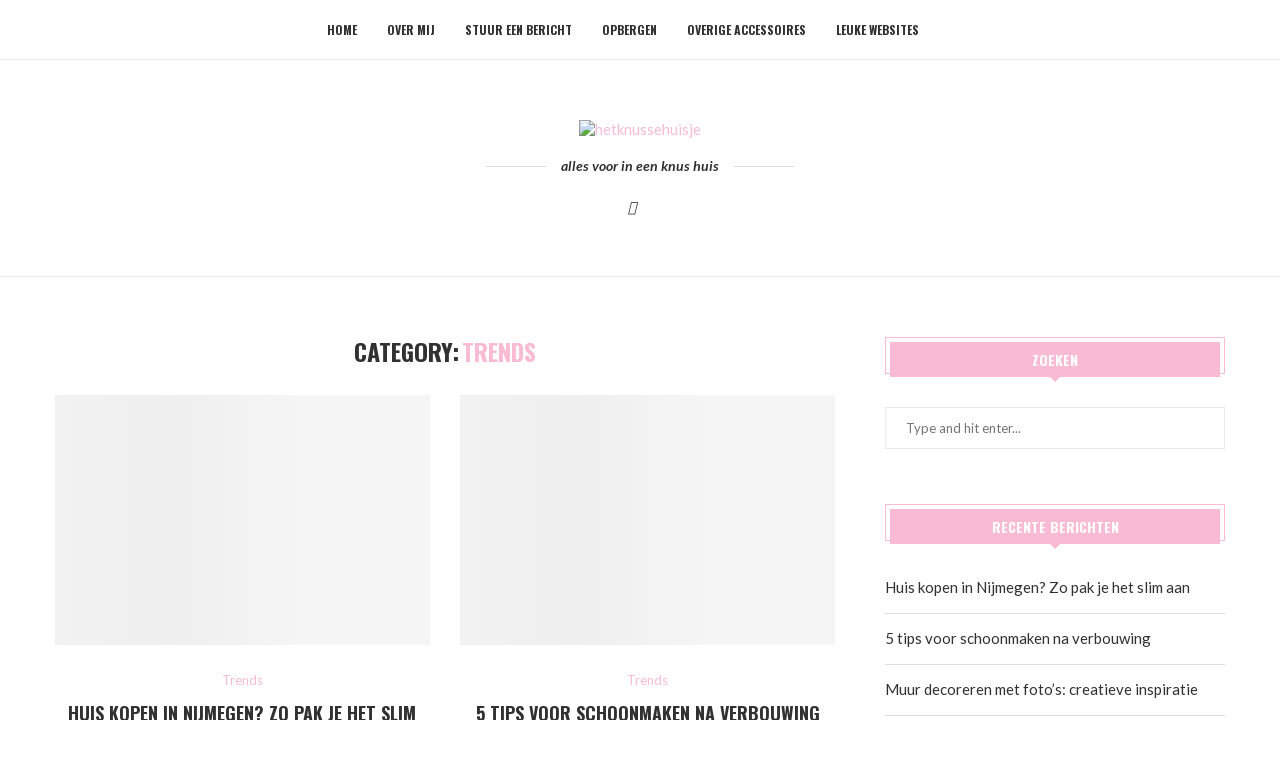

--- FILE ---
content_type: text/html; charset=UTF-8
request_url: https://hetknussehuisje.nl/category/trends/
body_size: 18306
content:
<!DOCTYPE html>
<html lang="nl-NL">
<head>
    <meta charset="UTF-8">
    <meta http-equiv="X-UA-Compatible" content="IE=edge">
    <meta name="viewport" content="width=device-width, initial-scale=1">
    <link rel="profile" href="https://gmpg.org/xfn/11"/>
	    <link rel="alternate" type="application/rss+xml" title="hetknussehuisje RSS Feed"
          href="https://hetknussehuisje.nl/feed/"/>
    <link rel="alternate" type="application/atom+xml" title="hetknussehuisje Atom Feed"
          href="https://hetknussehuisje.nl/feed/atom/"/>
    <link rel="pingback" href="https://hetknussehuisje.nl/xmlrpc.php"/>
    <!--[if lt IE 9]>
	<script src="https://hetknussehuisje.nl/wp-content/themes/soledad/js/html5.js"></script>
	<![endif]-->
	<meta name='robots' content='index, follow, max-image-preview:large, max-snippet:-1, max-video-preview:-1' />

	<!-- This site is optimized with the Yoast SEO plugin v26.8 - https://yoast.com/product/yoast-seo-wordpress/ -->
	<title>Trends Archives - hetknussehuisje</title>
	<link rel="canonical" href="https://hetknussehuisje.nl/category/trends/" />
	<link rel="next" href="https://hetknussehuisje.nl/category/trends/page/2/" />
	<meta property="og:locale" content="nl_NL" />
	<meta property="og:type" content="article" />
	<meta property="og:title" content="Trends Archives - hetknussehuisje" />
	<meta property="og:url" content="https://hetknussehuisje.nl/category/trends/" />
	<meta property="og:site_name" content="hetknussehuisje" />
	<script type="application/ld+json" class="yoast-schema-graph">{"@context":"https://schema.org","@graph":[{"@type":"CollectionPage","@id":"https://hetknussehuisje.nl/category/trends/","url":"https://hetknussehuisje.nl/category/trends/","name":"Trends Archives - hetknussehuisje","isPartOf":{"@id":"https://hetknussehuisje.nl/#website"},"primaryImageOfPage":{"@id":"https://hetknussehuisje.nl/category/trends/#primaryimage"},"image":{"@id":"https://hetknussehuisje.nl/category/trends/#primaryimage"},"thumbnailUrl":"https://hetknussehuisje.nl/wp-content/uploads/2025/09/pexels-samerdaboul-18616115.jpg","breadcrumb":{"@id":"https://hetknussehuisje.nl/category/trends/#breadcrumb"},"inLanguage":"nl-NL"},{"@type":"ImageObject","inLanguage":"nl-NL","@id":"https://hetknussehuisje.nl/category/trends/#primaryimage","url":"https://hetknussehuisje.nl/wp-content/uploads/2025/09/pexels-samerdaboul-18616115.jpg","contentUrl":"https://hetknussehuisje.nl/wp-content/uploads/2025/09/pexels-samerdaboul-18616115.jpg","width":1280,"height":960},{"@type":"BreadcrumbList","@id":"https://hetknussehuisje.nl/category/trends/#breadcrumb","itemListElement":[{"@type":"ListItem","position":1,"name":"Home","item":"https://hetknussehuisje.nl/"},{"@type":"ListItem","position":2,"name":"Trends"}]},{"@type":"WebSite","@id":"https://hetknussehuisje.nl/#website","url":"https://hetknussehuisje.nl/","name":"hetknussehuisje","description":"","potentialAction":[{"@type":"SearchAction","target":{"@type":"EntryPoint","urlTemplate":"https://hetknussehuisje.nl/?s={search_term_string}"},"query-input":{"@type":"PropertyValueSpecification","valueRequired":true,"valueName":"search_term_string"}}],"inLanguage":"nl-NL"}]}</script>
	<!-- / Yoast SEO plugin. -->


<link rel='dns-prefetch' href='//fonts.googleapis.com' />
<link rel="alternate" type="application/rss+xml" title="hetknussehuisje &raquo; feed" href="https://hetknussehuisje.nl/feed/" />
<link rel="alternate" type="application/rss+xml" title="hetknussehuisje &raquo; reacties feed" href="https://hetknussehuisje.nl/comments/feed/" />
<link rel="alternate" type="application/rss+xml" title="hetknussehuisje &raquo; Trends categorie feed" href="https://hetknussehuisje.nl/category/trends/feed/" />
<style id='wp-img-auto-sizes-contain-inline-css' type='text/css'>
img:is([sizes=auto i],[sizes^="auto," i]){contain-intrinsic-size:3000px 1500px}
/*# sourceURL=wp-img-auto-sizes-contain-inline-css */
</style>

<style id='wp-emoji-styles-inline-css' type='text/css'>

	img.wp-smiley, img.emoji {
		display: inline !important;
		border: none !important;
		box-shadow: none !important;
		height: 1em !important;
		width: 1em !important;
		margin: 0 0.07em !important;
		vertical-align: -0.1em !important;
		background: none !important;
		padding: 0 !important;
	}
/*# sourceURL=wp-emoji-styles-inline-css */
</style>
<link rel='stylesheet' id='wp-block-library-css' href='https://hetknussehuisje.nl/wp-includes/css/dist/block-library/style.min.css?ver=8399826a3863c775634169a985cb79b9' type='text/css' media='all' />
<style id='global-styles-inline-css' type='text/css'>
:root{--wp--preset--aspect-ratio--square: 1;--wp--preset--aspect-ratio--4-3: 4/3;--wp--preset--aspect-ratio--3-4: 3/4;--wp--preset--aspect-ratio--3-2: 3/2;--wp--preset--aspect-ratio--2-3: 2/3;--wp--preset--aspect-ratio--16-9: 16/9;--wp--preset--aspect-ratio--9-16: 9/16;--wp--preset--color--black: #000000;--wp--preset--color--cyan-bluish-gray: #abb8c3;--wp--preset--color--white: #ffffff;--wp--preset--color--pale-pink: #f78da7;--wp--preset--color--vivid-red: #cf2e2e;--wp--preset--color--luminous-vivid-orange: #ff6900;--wp--preset--color--luminous-vivid-amber: #fcb900;--wp--preset--color--light-green-cyan: #7bdcb5;--wp--preset--color--vivid-green-cyan: #00d084;--wp--preset--color--pale-cyan-blue: #8ed1fc;--wp--preset--color--vivid-cyan-blue: #0693e3;--wp--preset--color--vivid-purple: #9b51e0;--wp--preset--gradient--vivid-cyan-blue-to-vivid-purple: linear-gradient(135deg,rgb(6,147,227) 0%,rgb(155,81,224) 100%);--wp--preset--gradient--light-green-cyan-to-vivid-green-cyan: linear-gradient(135deg,rgb(122,220,180) 0%,rgb(0,208,130) 100%);--wp--preset--gradient--luminous-vivid-amber-to-luminous-vivid-orange: linear-gradient(135deg,rgb(252,185,0) 0%,rgb(255,105,0) 100%);--wp--preset--gradient--luminous-vivid-orange-to-vivid-red: linear-gradient(135deg,rgb(255,105,0) 0%,rgb(207,46,46) 100%);--wp--preset--gradient--very-light-gray-to-cyan-bluish-gray: linear-gradient(135deg,rgb(238,238,238) 0%,rgb(169,184,195) 100%);--wp--preset--gradient--cool-to-warm-spectrum: linear-gradient(135deg,rgb(74,234,220) 0%,rgb(151,120,209) 20%,rgb(207,42,186) 40%,rgb(238,44,130) 60%,rgb(251,105,98) 80%,rgb(254,248,76) 100%);--wp--preset--gradient--blush-light-purple: linear-gradient(135deg,rgb(255,206,236) 0%,rgb(152,150,240) 100%);--wp--preset--gradient--blush-bordeaux: linear-gradient(135deg,rgb(254,205,165) 0%,rgb(254,45,45) 50%,rgb(107,0,62) 100%);--wp--preset--gradient--luminous-dusk: linear-gradient(135deg,rgb(255,203,112) 0%,rgb(199,81,192) 50%,rgb(65,88,208) 100%);--wp--preset--gradient--pale-ocean: linear-gradient(135deg,rgb(255,245,203) 0%,rgb(182,227,212) 50%,rgb(51,167,181) 100%);--wp--preset--gradient--electric-grass: linear-gradient(135deg,rgb(202,248,128) 0%,rgb(113,206,126) 100%);--wp--preset--gradient--midnight: linear-gradient(135deg,rgb(2,3,129) 0%,rgb(40,116,252) 100%);--wp--preset--font-size--small: 12px;--wp--preset--font-size--medium: 20px;--wp--preset--font-size--large: 32px;--wp--preset--font-size--x-large: 42px;--wp--preset--font-size--normal: 14px;--wp--preset--font-size--huge: 42px;--wp--preset--spacing--20: 0.44rem;--wp--preset--spacing--30: 0.67rem;--wp--preset--spacing--40: 1rem;--wp--preset--spacing--50: 1.5rem;--wp--preset--spacing--60: 2.25rem;--wp--preset--spacing--70: 3.38rem;--wp--preset--spacing--80: 5.06rem;--wp--preset--shadow--natural: 6px 6px 9px rgba(0, 0, 0, 0.2);--wp--preset--shadow--deep: 12px 12px 50px rgba(0, 0, 0, 0.4);--wp--preset--shadow--sharp: 6px 6px 0px rgba(0, 0, 0, 0.2);--wp--preset--shadow--outlined: 6px 6px 0px -3px rgb(255, 255, 255), 6px 6px rgb(0, 0, 0);--wp--preset--shadow--crisp: 6px 6px 0px rgb(0, 0, 0);}:where(.is-layout-flex){gap: 0.5em;}:where(.is-layout-grid){gap: 0.5em;}body .is-layout-flex{display: flex;}.is-layout-flex{flex-wrap: wrap;align-items: center;}.is-layout-flex > :is(*, div){margin: 0;}body .is-layout-grid{display: grid;}.is-layout-grid > :is(*, div){margin: 0;}:where(.wp-block-columns.is-layout-flex){gap: 2em;}:where(.wp-block-columns.is-layout-grid){gap: 2em;}:where(.wp-block-post-template.is-layout-flex){gap: 1.25em;}:where(.wp-block-post-template.is-layout-grid){gap: 1.25em;}.has-black-color{color: var(--wp--preset--color--black) !important;}.has-cyan-bluish-gray-color{color: var(--wp--preset--color--cyan-bluish-gray) !important;}.has-white-color{color: var(--wp--preset--color--white) !important;}.has-pale-pink-color{color: var(--wp--preset--color--pale-pink) !important;}.has-vivid-red-color{color: var(--wp--preset--color--vivid-red) !important;}.has-luminous-vivid-orange-color{color: var(--wp--preset--color--luminous-vivid-orange) !important;}.has-luminous-vivid-amber-color{color: var(--wp--preset--color--luminous-vivid-amber) !important;}.has-light-green-cyan-color{color: var(--wp--preset--color--light-green-cyan) !important;}.has-vivid-green-cyan-color{color: var(--wp--preset--color--vivid-green-cyan) !important;}.has-pale-cyan-blue-color{color: var(--wp--preset--color--pale-cyan-blue) !important;}.has-vivid-cyan-blue-color{color: var(--wp--preset--color--vivid-cyan-blue) !important;}.has-vivid-purple-color{color: var(--wp--preset--color--vivid-purple) !important;}.has-black-background-color{background-color: var(--wp--preset--color--black) !important;}.has-cyan-bluish-gray-background-color{background-color: var(--wp--preset--color--cyan-bluish-gray) !important;}.has-white-background-color{background-color: var(--wp--preset--color--white) !important;}.has-pale-pink-background-color{background-color: var(--wp--preset--color--pale-pink) !important;}.has-vivid-red-background-color{background-color: var(--wp--preset--color--vivid-red) !important;}.has-luminous-vivid-orange-background-color{background-color: var(--wp--preset--color--luminous-vivid-orange) !important;}.has-luminous-vivid-amber-background-color{background-color: var(--wp--preset--color--luminous-vivid-amber) !important;}.has-light-green-cyan-background-color{background-color: var(--wp--preset--color--light-green-cyan) !important;}.has-vivid-green-cyan-background-color{background-color: var(--wp--preset--color--vivid-green-cyan) !important;}.has-pale-cyan-blue-background-color{background-color: var(--wp--preset--color--pale-cyan-blue) !important;}.has-vivid-cyan-blue-background-color{background-color: var(--wp--preset--color--vivid-cyan-blue) !important;}.has-vivid-purple-background-color{background-color: var(--wp--preset--color--vivid-purple) !important;}.has-black-border-color{border-color: var(--wp--preset--color--black) !important;}.has-cyan-bluish-gray-border-color{border-color: var(--wp--preset--color--cyan-bluish-gray) !important;}.has-white-border-color{border-color: var(--wp--preset--color--white) !important;}.has-pale-pink-border-color{border-color: var(--wp--preset--color--pale-pink) !important;}.has-vivid-red-border-color{border-color: var(--wp--preset--color--vivid-red) !important;}.has-luminous-vivid-orange-border-color{border-color: var(--wp--preset--color--luminous-vivid-orange) !important;}.has-luminous-vivid-amber-border-color{border-color: var(--wp--preset--color--luminous-vivid-amber) !important;}.has-light-green-cyan-border-color{border-color: var(--wp--preset--color--light-green-cyan) !important;}.has-vivid-green-cyan-border-color{border-color: var(--wp--preset--color--vivid-green-cyan) !important;}.has-pale-cyan-blue-border-color{border-color: var(--wp--preset--color--pale-cyan-blue) !important;}.has-vivid-cyan-blue-border-color{border-color: var(--wp--preset--color--vivid-cyan-blue) !important;}.has-vivid-purple-border-color{border-color: var(--wp--preset--color--vivid-purple) !important;}.has-vivid-cyan-blue-to-vivid-purple-gradient-background{background: var(--wp--preset--gradient--vivid-cyan-blue-to-vivid-purple) !important;}.has-light-green-cyan-to-vivid-green-cyan-gradient-background{background: var(--wp--preset--gradient--light-green-cyan-to-vivid-green-cyan) !important;}.has-luminous-vivid-amber-to-luminous-vivid-orange-gradient-background{background: var(--wp--preset--gradient--luminous-vivid-amber-to-luminous-vivid-orange) !important;}.has-luminous-vivid-orange-to-vivid-red-gradient-background{background: var(--wp--preset--gradient--luminous-vivid-orange-to-vivid-red) !important;}.has-very-light-gray-to-cyan-bluish-gray-gradient-background{background: var(--wp--preset--gradient--very-light-gray-to-cyan-bluish-gray) !important;}.has-cool-to-warm-spectrum-gradient-background{background: var(--wp--preset--gradient--cool-to-warm-spectrum) !important;}.has-blush-light-purple-gradient-background{background: var(--wp--preset--gradient--blush-light-purple) !important;}.has-blush-bordeaux-gradient-background{background: var(--wp--preset--gradient--blush-bordeaux) !important;}.has-luminous-dusk-gradient-background{background: var(--wp--preset--gradient--luminous-dusk) !important;}.has-pale-ocean-gradient-background{background: var(--wp--preset--gradient--pale-ocean) !important;}.has-electric-grass-gradient-background{background: var(--wp--preset--gradient--electric-grass) !important;}.has-midnight-gradient-background{background: var(--wp--preset--gradient--midnight) !important;}.has-small-font-size{font-size: var(--wp--preset--font-size--small) !important;}.has-medium-font-size{font-size: var(--wp--preset--font-size--medium) !important;}.has-large-font-size{font-size: var(--wp--preset--font-size--large) !important;}.has-x-large-font-size{font-size: var(--wp--preset--font-size--x-large) !important;}
/*# sourceURL=global-styles-inline-css */
</style>

<style id='classic-theme-styles-inline-css' type='text/css'>
/*! This file is auto-generated */
.wp-block-button__link{color:#fff;background-color:#32373c;border-radius:9999px;box-shadow:none;text-decoration:none;padding:calc(.667em + 2px) calc(1.333em + 2px);font-size:1.125em}.wp-block-file__button{background:#32373c;color:#fff;text-decoration:none}
/*# sourceURL=/wp-includes/css/classic-themes.min.css */
</style>
<link rel='stylesheet' id='contact-form-7-css' href='https://hetknussehuisje.nl/wp-content/plugins/contact-form-7/includes/css/styles.css?ver=6.1.4' type='text/css' media='all' />
<link rel='stylesheet' id='penci-fonts-css' href='https://fonts.googleapis.com/css?family=Oswald%3A300%2C300italic%2C400%2C400italic%2C500%2C500italic%2C700%2C700italic%2C800%2C800italic%7CLato%3A300%2C300italic%2C400%2C400italic%2C500%2C500italic%2C600%2C600italic%2C700%2C700italic%2C800%2C800italic%26subset%3Dlatin%2Ccyrillic%2Ccyrillic-ext%2Cgreek%2Cgreek-ext%2Clatin-ext&#038;display=swap&#038;ver=8.5.0' type='text/css' media='all' />
<link rel='stylesheet' id='penci-main-style-css' href='https://hetknussehuisje.nl/wp-content/themes/soledad/main.css?ver=8.5.0' type='text/css' media='all' />
<link rel='stylesheet' id='penci-swiper-bundle-css' href='https://hetknussehuisje.nl/wp-content/themes/soledad/css/swiper-bundle.min.css?ver=8.5.0' type='text/css' media='all' />
<link rel='stylesheet' id='penci-font-awesomeold-css' href='https://hetknussehuisje.nl/wp-content/themes/soledad/css/font-awesome.4.7.0.swap.min.css?ver=4.7.0' type='text/css' media='all' />
<link rel='stylesheet' id='penci_icon-css' href='https://hetknussehuisje.nl/wp-content/themes/soledad/css/penci-icon.css?ver=8.5.0' type='text/css' media='all' />
<link rel='stylesheet' id='penci_style-css' href='https://hetknussehuisje.nl/wp-content/themes/soledad/style.css?ver=8.5.0' type='text/css' media='all' />
<link rel='stylesheet' id='penci_social_counter-css' href='https://hetknussehuisje.nl/wp-content/themes/soledad/css/social-counter.css?ver=8.5.0' type='text/css' media='all' />
<script type="text/javascript" src="https://hetknussehuisje.nl/wp-includes/js/jquery/jquery.min.js?ver=3.7.1" id="jquery-core-js"></script>
<script type="text/javascript" src="https://hetknussehuisje.nl/wp-includes/js/jquery/jquery-migrate.min.js?ver=3.4.1" id="jquery-migrate-js"></script>
<link rel="https://api.w.org/" href="https://hetknussehuisje.nl/wp-json/" /><link rel="alternate" title="JSON" type="application/json" href="https://hetknussehuisje.nl/wp-json/wp/v2/categories/2" /><link rel="EditURI" type="application/rsd+xml" title="RSD" href="https://hetknussehuisje.nl/xmlrpc.php?rsd" />
<style id="penci-custom-style" type="text/css">body{ --pcbg-cl: #fff; --pctext-cl: #313131; --pcborder-cl: #dedede; --pcheading-cl: #313131; --pcmeta-cl: #888888; --pcaccent-cl: #6eb48c; --pcbody-font: 'PT Serif', serif; --pchead-font: 'Raleway', sans-serif; --pchead-wei: bold; --pcava_bdr:10px;--pcajs_fvw:470px;--pcajs_fvmw:220px; } .single.penci-body-single-style-5 #header, .single.penci-body-single-style-6 #header, .single.penci-body-single-style-10 #header, .single.penci-body-single-style-5 .pc-wrapbuilder-header, .single.penci-body-single-style-6 .pc-wrapbuilder-header, .single.penci-body-single-style-10 .pc-wrapbuilder-header { --pchd-mg: 40px; } .fluid-width-video-wrapper > div { position: absolute; left: 0; right: 0; top: 0; width: 100%; height: 100%; } .yt-video-place { position: relative; text-align: center; } .yt-video-place.embed-responsive .start-video { display: block; top: 0; left: 0; bottom: 0; right: 0; position: absolute; transform: none; } .yt-video-place.embed-responsive .start-video img { margin: 0; padding: 0; top: 50%; display: inline-block; position: absolute; left: 50%; transform: translate(-50%, -50%); width: 68px; height: auto; } .mfp-bg { top: 0; left: 0; width: 100%; height: 100%; z-index: 9999999; overflow: hidden; position: fixed; background: #0b0b0b; opacity: .8; filter: alpha(opacity=80) } .mfp-wrap { top: 0; left: 0; width: 100%; height: 100%; z-index: 9999999; position: fixed; outline: none !important; -webkit-backface-visibility: hidden } body { --pchead-font: 'Oswald', sans-serif; } body { --pcbody-font: 'Lato', sans-serif; } p{ line-height: 1.8; } .penci-hide-tagupdated{ display: none !important; } body, .widget ul li a{ font-size: 15px; } .widget ul li, .widget ol li, .post-entry, p, .post-entry p { font-size: 15px; line-height: 1.8; } body { --pchead-wei: 700; } .featured-area .penci-image-holder, .featured-area .penci-slider4-overlay, .featured-area .penci-slide-overlay .overlay-link, .featured-style-29 .featured-slider-overlay, .penci-slider38-overlay{ border-radius: ; -webkit-border-radius: ; } .penci-featured-content-right:before{ border-top-right-radius: ; border-bottom-right-radius: ; } .penci-flat-overlay .penci-slide-overlay .penci-mag-featured-content:before{ border-bottom-left-radius: ; border-bottom-right-radius: ; } .container-single .post-image{ border-radius: ; -webkit-border-radius: ; } .penci-mega-thumbnail .penci-image-holder{ border-radius: ; -webkit-border-radius: ; } body.penci-body-boxed { background-image: url(https://hetknussehuisje.nl/wp-content/uploads/2016/01/sativa-1.png); } body.penci-body-boxed { background-repeat:repeat; } body.penci-body-boxed { background-size:auto; } #header .inner-header .container { padding:60px 0; } body{ --pcaccent-cl: #f9bad5; } .penci-menuhbg-toggle:hover .lines-button:after, .penci-menuhbg-toggle:hover .penci-lines:before, .penci-menuhbg-toggle:hover .penci-lines:after,.tags-share-box.tags-share-box-s2 .post-share-plike,.penci-video_playlist .penci-playlist-title,.pencisc-column-2.penci-video_playlist .penci-video-nav .playlist-panel-item, .pencisc-column-1.penci-video_playlist .penci-video-nav .playlist-panel-item,.penci-video_playlist .penci-custom-scroll::-webkit-scrollbar-thumb, .pencisc-button, .post-entry .pencisc-button, .penci-dropcap-box, .penci-dropcap-circle, .penci-login-register input[type="submit"]:hover, .penci-ld .penci-ldin:before, .penci-ldspinner > div{ background: #f9bad5; } a, .post-entry .penci-portfolio-filter ul li a:hover, .penci-portfolio-filter ul li a:hover, .penci-portfolio-filter ul li.active a, .post-entry .penci-portfolio-filter ul li.active a, .penci-countdown .countdown-amount, .archive-box h1, .post-entry a, .container.penci-breadcrumb span a:hover,.container.penci-breadcrumb a:hover, .post-entry blockquote:before, .post-entry blockquote cite, .post-entry blockquote .author, .wpb_text_column blockquote:before, .wpb_text_column blockquote cite, .wpb_text_column blockquote .author, .penci-pagination a:hover, ul.penci-topbar-menu > li a:hover, div.penci-topbar-menu > ul > li a:hover, .penci-recipe-heading a.penci-recipe-print,.penci-review-metas .penci-review-btnbuy, .main-nav-social a:hover, .widget-social .remove-circle a:hover i, .penci-recipe-index .cat > a.penci-cat-name, #bbpress-forums li.bbp-body ul.forum li.bbp-forum-info a:hover, #bbpress-forums li.bbp-body ul.topic li.bbp-topic-title a:hover, #bbpress-forums li.bbp-body ul.forum li.bbp-forum-info .bbp-forum-content a, #bbpress-forums li.bbp-body ul.topic p.bbp-topic-meta a, #bbpress-forums .bbp-breadcrumb a:hover, #bbpress-forums .bbp-forum-freshness a:hover, #bbpress-forums .bbp-topic-freshness a:hover, #buddypress ul.item-list li div.item-title a, #buddypress ul.item-list li h4 a, #buddypress .activity-header a:first-child, #buddypress .comment-meta a:first-child, #buddypress .acomment-meta a:first-child, div.bbp-template-notice a:hover, .penci-menu-hbg .menu li a .indicator:hover, .penci-menu-hbg .menu li a:hover, #sidebar-nav .menu li a:hover, .penci-rlt-popup .rltpopup-meta .rltpopup-title:hover, .penci-video_playlist .penci-video-playlist-item .penci-video-title:hover, .penci_list_shortcode li:before, .penci-dropcap-box-outline, .penci-dropcap-circle-outline, .penci-dropcap-regular, .penci-dropcap-bold{ color: #f9bad5; } .penci-home-popular-post ul.slick-dots li button:hover, .penci-home-popular-post ul.slick-dots li.slick-active button, .post-entry blockquote .author span:after, .error-image:after, .error-404 .go-back-home a:after, .penci-header-signup-form, .woocommerce span.onsale, .woocommerce #respond input#submit:hover, .woocommerce a.button:hover, .woocommerce button.button:hover, .woocommerce input.button:hover, .woocommerce nav.woocommerce-pagination ul li span.current, .woocommerce div.product .entry-summary div[itemprop="description"]:before, .woocommerce div.product .entry-summary div[itemprop="description"] blockquote .author span:after, .woocommerce div.product .woocommerce-tabs #tab-description blockquote .author span:after, .woocommerce #respond input#submit.alt:hover, .woocommerce a.button.alt:hover, .woocommerce button.button.alt:hover, .woocommerce input.button.alt:hover, .pcheader-icon.shoping-cart-icon > a > span, #penci-demobar .buy-button, #penci-demobar .buy-button:hover, .penci-recipe-heading a.penci-recipe-print:hover,.penci-review-metas .penci-review-btnbuy:hover, .penci-review-process span, .penci-review-score-total, #navigation.menu-style-2 ul.menu ul.sub-menu:before, #navigation.menu-style-2 .menu ul ul.sub-menu:before, .penci-go-to-top-floating, .post-entry.blockquote-style-2 blockquote:before, #bbpress-forums #bbp-search-form .button, #bbpress-forums #bbp-search-form .button:hover, .wrapper-boxed .bbp-pagination-links span.current, #bbpress-forums #bbp_reply_submit:hover, #bbpress-forums #bbp_topic_submit:hover,#main .bbp-login-form .bbp-submit-wrapper button[type="submit"]:hover, #buddypress .dir-search input[type=submit], #buddypress .groups-members-search input[type=submit], #buddypress button:hover, #buddypress a.button:hover, #buddypress a.button:focus, #buddypress input[type=button]:hover, #buddypress input[type=reset]:hover, #buddypress ul.button-nav li a:hover, #buddypress ul.button-nav li.current a, #buddypress div.generic-button a:hover, #buddypress .comment-reply-link:hover, #buddypress input[type=submit]:hover, #buddypress div.pagination .pagination-links .current, #buddypress div.item-list-tabs ul li.selected a, #buddypress div.item-list-tabs ul li.current a, #buddypress div.item-list-tabs ul li a:hover, #buddypress table.notifications thead tr, #buddypress table.notifications-settings thead tr, #buddypress table.profile-settings thead tr, #buddypress table.profile-fields thead tr, #buddypress table.wp-profile-fields thead tr, #buddypress table.messages-notices thead tr, #buddypress table.forum thead tr, #buddypress input[type=submit] { background-color: #f9bad5; } .penci-pagination ul.page-numbers li span.current, #comments_pagination span { color: #fff; background: #f9bad5; border-color: #f9bad5; } .footer-instagram h4.footer-instagram-title > span:before, .woocommerce nav.woocommerce-pagination ul li span.current, .penci-pagination.penci-ajax-more a.penci-ajax-more-button:hover, .penci-recipe-heading a.penci-recipe-print:hover,.penci-review-metas .penci-review-btnbuy:hover, .home-featured-cat-content.style-14 .magcat-padding:before, .wrapper-boxed .bbp-pagination-links span.current, #buddypress .dir-search input[type=submit], #buddypress .groups-members-search input[type=submit], #buddypress button:hover, #buddypress a.button:hover, #buddypress a.button:focus, #buddypress input[type=button]:hover, #buddypress input[type=reset]:hover, #buddypress ul.button-nav li a:hover, #buddypress ul.button-nav li.current a, #buddypress div.generic-button a:hover, #buddypress .comment-reply-link:hover, #buddypress input[type=submit]:hover, #buddypress div.pagination .pagination-links .current, #buddypress input[type=submit], form.pc-searchform.penci-hbg-search-form input.search-input:hover, form.pc-searchform.penci-hbg-search-form input.search-input:focus, .penci-dropcap-box-outline, .penci-dropcap-circle-outline { border-color: #f9bad5; } .woocommerce .woocommerce-error, .woocommerce .woocommerce-info, .woocommerce .woocommerce-message { border-top-color: #f9bad5; } .penci-slider ol.penci-control-nav li a.penci-active, .penci-slider ol.penci-control-nav li a:hover, .penci-related-carousel .penci-owl-dot.active span, .penci-owl-carousel-slider .penci-owl-dot.active span{ border-color: #f9bad5; background-color: #f9bad5; } .woocommerce .woocommerce-message:before, .woocommerce form.checkout table.shop_table .order-total .amount, .woocommerce ul.products li.product .price ins, .woocommerce ul.products li.product .price, .woocommerce div.product p.price ins, .woocommerce div.product span.price ins, .woocommerce div.product p.price, .woocommerce div.product .entry-summary div[itemprop="description"] blockquote:before, .woocommerce div.product .woocommerce-tabs #tab-description blockquote:before, .woocommerce div.product .entry-summary div[itemprop="description"] blockquote cite, .woocommerce div.product .entry-summary div[itemprop="description"] blockquote .author, .woocommerce div.product .woocommerce-tabs #tab-description blockquote cite, .woocommerce div.product .woocommerce-tabs #tab-description blockquote .author, .woocommerce div.product .product_meta > span a:hover, .woocommerce div.product .woocommerce-tabs ul.tabs li.active, .woocommerce ul.cart_list li .amount, .woocommerce ul.product_list_widget li .amount, .woocommerce table.shop_table td.product-name a:hover, .woocommerce table.shop_table td.product-price span, .woocommerce table.shop_table td.product-subtotal span, .woocommerce-cart .cart-collaterals .cart_totals table td .amount, .woocommerce .woocommerce-info:before, .woocommerce div.product span.price, .penci-container-inside.penci-breadcrumb span a:hover,.penci-container-inside.penci-breadcrumb a:hover { color: #f9bad5; } .standard-content .penci-more-link.penci-more-link-button a.more-link, .penci-readmore-btn.penci-btn-make-button a, .penci-featured-cat-seemore.penci-btn-make-button a{ background-color: #f9bad5; color: #fff; } .penci-vernav-toggle:before{ border-top-color: #f9bad5; color: #fff; } .headline-title { background-color: #f9bad5; } .headline-title.nticker-style-2:after, .headline-title.nticker-style-4:after{ border-color: #f9bad5; } a.penci-topbar-post-title:hover { color: #f9bad5; } .penci-topbar-social a:hover { color: #f9bad5; } #penci-login-popup:before{ opacity: ; } #header .inner-header { background-color: #ffffff; background-image: none; } .navigation .menu > li > a:hover, .navigation .menu li.current-menu-item > a, .navigation .menu > li.current_page_item > a, .navigation .menu > li:hover > a, .navigation .menu > li.current-menu-ancestor > a, .navigation .menu > li.current-menu-item > a, .navigation .menu .sub-menu li a:hover, .navigation .menu .sub-menu li.current-menu-item > a, .navigation .sub-menu li:hover > a, #navigation .menu > li > a:hover, #navigation .menu li.current-menu-item > a, #navigation .menu > li.current_page_item > a, #navigation .menu > li:hover > a, #navigation .menu > li.current-menu-ancestor > a, #navigation .menu > li.current-menu-item > a, #navigation .menu .sub-menu li a:hover, #navigation .menu .sub-menu li.current-menu-item > a, #navigation .sub-menu li:hover > a { color: #f9bad5; } .navigation ul.menu > li > a:before, .navigation .menu > ul > li > a:before, #navigation ul.menu > li > a:before, #navigation .menu > ul > li > a:before { background: #f9bad5; } .navigation .penci-megamenu .penci-mega-child-categories, .navigation.menu-style-2 .penci-megamenu .penci-mega-child-categories a.cat-active, #navigation .penci-megamenu .penci-mega-child-categories, #navigation.menu-style-2 .penci-megamenu .penci-mega-child-categories a.cat-active { background-color: #ffffff; } .navigation .menu ul.sub-menu li .pcmis-2 .penci-mega-post a:hover, .navigation .penci-megamenu .penci-mega-child-categories a.cat-active, .navigation .menu .penci-megamenu .penci-mega-child-categories a:hover, .navigation .menu .penci-megamenu .penci-mega-latest-posts .penci-mega-post a:hover, #navigation .menu ul.sub-menu li .pcmis-2 .penci-mega-post a:hover, #navigation .penci-megamenu .penci-mega-child-categories a.cat-active, #navigation .menu .penci-megamenu .penci-mega-child-categories a:hover, #navigation .menu .penci-megamenu .penci-mega-latest-posts .penci-mega-post a:hover { color: #f9bad5; } #navigation .penci-megamenu .penci-mega-thumbnail .mega-cat-name { background: #f9bad5; } .header-slogan .header-slogan-text { color: #313131; } .header-slogan .header-slogan-text:before, .header-slogan .header-slogan-text:after { background: #dedede; } #navigation .menu .sub-menu li a:hover, #navigation .menu .sub-menu li.current-menu-item > a, #navigation .sub-menu li:hover > a { color: #f9bad5; } .penci-header-signup-form { padding-top: px; padding-bottom: px; } .header-social a i, .main-nav-social a { color: #313131; } .header-social a:hover i, .main-nav-social a:hover, .penci-menuhbg-toggle:hover .lines-button:after, .penci-menuhbg-toggle:hover .penci-lines:before, .penci-menuhbg-toggle:hover .penci-lines:after { color: #f9bad5; } #sidebar-nav .menu li a:hover, .header-social.sidebar-nav-social a:hover i, #sidebar-nav .menu li a .indicator:hover, #sidebar-nav .menu .sub-menu li a .indicator:hover{ color: #f9bad5; } #sidebar-nav-logo:before{ background-color: #f9bad5; } .penci-slide-overlay .overlay-link, .penci-slider38-overlay, .penci-flat-overlay .penci-slide-overlay .penci-mag-featured-content:before, .slider-40-wrapper .list-slider-creative .item-slider-creative .img-container:before { opacity: ; } .penci-item-mag:hover .penci-slide-overlay .overlay-link, .featured-style-38 .item:hover .penci-slider38-overlay, .penci-flat-overlay .penci-item-mag:hover .penci-slide-overlay .penci-mag-featured-content:before { opacity: ; } .penci-featured-content .featured-slider-overlay { opacity: ; } .slider-40-wrapper .list-slider-creative .item-slider-creative:hover .img-container:before { opacity:; } .penci-43-slider-item div .featured-cat a, .penci-featured-content .feat-text .featured-cat a, .penci-mag-featured-content .cat > a.penci-cat-name, .featured-style-35 .cat > a.penci-cat-name { color: #f9bad5; } .penci-mag-featured-content .cat > a.penci-cat-name:after, .penci-featured-content .cat > a.penci-cat-name:after, .featured-style-35 .cat > a.penci-cat-name:after{ border-color: #f9bad5; } .penci-43-slider-item div .featured-cat a:hover, .penci-featured-content .feat-text .featured-cat a:hover, .penci-mag-featured-content .cat > a.penci-cat-name:hover, .featured-style-35 .cat > a.penci-cat-name:hover { color: #f9bad5; } .featured-style-29 .featured-slider-overlay { opacity: ; } .penci-owl-carousel{--pcfs-delay:0.5s;} .featured-area .penci-slider { max-height: 600px; } .penci-standard-cat .cat > a.penci-cat-name { color: #f9bad5; } .penci-standard-cat .cat:before, .penci-standard-cat .cat:after { background-color: #f9bad5; } .standard-content .penci-post-box-meta .penci-post-share-box a:hover, .standard-content .penci-post-box-meta .penci-post-share-box a.liked { color: #f9bad5; } .header-standard .post-entry a:hover, .header-standard .author-post span a:hover, .standard-content a, .standard-content .post-entry a, .standard-post-entry a.more-link:hover, .penci-post-box-meta .penci-box-meta a:hover, .standard-content .post-entry blockquote:before, .post-entry blockquote cite, .post-entry blockquote .author, .standard-content-special .author-quote span, .standard-content-special .format-post-box .post-format-icon i, .standard-content-special .format-post-box .dt-special a:hover, .standard-content .penci-more-link a.more-link, .standard-content .penci-post-box-meta .penci-box-meta a:hover { color: #f9bad5; } .standard-content .penci-more-link.penci-more-link-button a.more-link{ background-color: #f9bad5; color: #fff; } .standard-content-special .author-quote span:before, .standard-content-special .author-quote span:after, .standard-content .post-entry ul li:before, .post-entry blockquote .author span:after, .header-standard:after { background-color: #f9bad5; } .penci-more-link a.more-link:before, .penci-more-link a.more-link:after { border-color: #f9bad5; } .penci-featured-infor .cat a.penci-cat-name, .penci-grid .cat a.penci-cat-name, .penci-masonry .cat a.penci-cat-name, .penci-featured-infor .cat a.penci-cat-name { color: #f9bad5; } .penci-featured-infor .cat a.penci-cat-name:after, .penci-grid .cat a.penci-cat-name:after, .penci-masonry .cat a.penci-cat-name:after, .penci-featured-infor .cat a.penci-cat-name:after{ border-color: #f9bad5; } .penci-post-share-box a.liked, .penci-post-share-box a:hover { color: #f9bad5; } .overlay-post-box-meta .overlay-share a:hover, .overlay-author a:hover, .penci-grid .standard-content-special .format-post-box .dt-special a:hover, .grid-post-box-meta span a:hover, .grid-post-box-meta span a.comment-link:hover, .penci-grid .standard-content-special .author-quote span, .penci-grid .standard-content-special .format-post-box .post-format-icon i, .grid-mixed .penci-post-box-meta .penci-box-meta a:hover { color: #f9bad5; } .penci-grid .standard-content-special .author-quote span:before, .penci-grid .standard-content-special .author-quote span:after, .grid-header-box:after, .list-post .header-list-style:after { background-color: #f9bad5; } .penci-grid .post-box-meta span:after, .penci-masonry .post-box-meta span:after { border-color: #f9bad5; } .penci-readmore-btn.penci-btn-make-button a{ background-color: #f9bad5; color: #fff; } .penci-grid li.typography-style .overlay-typography { opacity: ; } .penci-grid li.typography-style:hover .overlay-typography { opacity: ; } .penci-grid .typography-style .main-typography a.penci-cat-name, .penci-grid .typography-style .main-typography a.penci-cat-name:hover { color: #ffffff; } .typography-style .main-typography a.penci-cat-name:after { border-color: #ffffff; } .penci-grid li.typography-style .item .main-typography h2 a:hover { color: #f9bad5; } .penci-grid li.typography-style .grid-post-box-meta span a:hover { color: #f9bad5; } .overlay-header-box .cat > a.penci-cat-name { color: #ffffff; } .overlay-header-box .cat > a.penci-cat-name:hover { color: #ffffff; } .penci-sidebar-content.style-11 .penci-border-arrow .inner-arrow, .penci-sidebar-content.style-12 .penci-border-arrow .inner-arrow, .penci-sidebar-content.style-14 .penci-border-arrow .inner-arrow:before, .penci-sidebar-content.style-13 .penci-border-arrow .inner-arrow, .penci-sidebar-content .penci-border-arrow .inner-arrow, .penci-sidebar-content.style-15 .penci-border-arrow .inner-arrow{ background-color: #f9bad5; } .penci-sidebar-content.style-2 .penci-border-arrow:after{ border-top-color: #f9bad5; } .penci-sidebar-content .penci-border-arrow .inner-arrow, .penci-sidebar-content.style-4 .penci-border-arrow .inner-arrow:before, .penci-sidebar-content.style-4 .penci-border-arrow .inner-arrow:after, .penci-sidebar-content.style-5 .penci-border-arrow, .penci-sidebar-content.style-7 .penci-border-arrow, .penci-sidebar-content.style-9 .penci-border-arrow{ border-color: #f9bad5; } .penci-sidebar-content .penci-border-arrow:before { border-top-color: #f9bad5; } .penci-sidebar-content.style-16 .penci-border-arrow:after{ background-color: #f9bad5; } .penci-sidebar-content .penci-border-arrow:after { border-color: #f9bad5; } .penci-sidebar-content .penci-border-arrow .inner-arrow { color: #ffffff; } .penci-video_playlist .penci-video-playlist-item .penci-video-title:hover,.widget ul.side-newsfeed li .side-item .side-item-text h4 a:hover, .widget a:hover, .penci-sidebar-content .widget-social a:hover span, .widget-social a:hover span, .penci-tweets-widget-content .icon-tweets, .penci-tweets-widget-content .tweet-intents a, .penci-tweets-widget-content .tweet-intents span:after, .widget-social.remove-circle a:hover i , #wp-calendar tbody td a:hover, .penci-video_playlist .penci-video-playlist-item .penci-video-title:hover, .widget ul.side-newsfeed li .side-item .side-item-text .side-item-meta a:hover{ color: #f9bad5; } .widget .tagcloud a:hover, .widget-social a:hover i, .widget input[type="submit"]:hover,.penci-user-logged-in .penci-user-action-links a:hover,.penci-button:hover, .widget button[type="submit"]:hover { color: #fff; background-color: #f9bad5; border-color: #f9bad5; } .about-widget .about-me-heading:before { border-color: #f9bad5; } .penci-tweets-widget-content .tweet-intents-inner:before, .penci-tweets-widget-content .tweet-intents-inner:after, .pencisc-column-1.penci-video_playlist .penci-video-nav .playlist-panel-item, .penci-video_playlist .penci-custom-scroll::-webkit-scrollbar-thumb, .penci-video_playlist .penci-playlist-title { background-color: #f9bad5; } .penci-owl-carousel.penci-tweets-slider .penci-owl-dots .penci-owl-dot.active span, .penci-owl-carousel.penci-tweets-slider .penci-owl-dots .penci-owl-dot:hover span { border-color: #f9bad5; background-color: #f9bad5; } .footer-widget-wrapper .widget .widget-title { color: #f9bad5; } .footer-widget-wrapper .widget .widget-title .inner-arrow { border-color: #f9bad5; } .footer-widget-wrapper .penci-tweets-widget-content .icon-tweets, .footer-widget-wrapper .penci-tweets-widget-content .tweet-intents a, .footer-widget-wrapper .penci-tweets-widget-content .tweet-intents span:after, .footer-widget-wrapper .widget ul.side-newsfeed li .side-item .side-item-text h4 a:hover, .footer-widget-wrapper .widget a:hover, .footer-widget-wrapper .widget-social a:hover span, .footer-widget-wrapper a:hover, .footer-widget-wrapper .widget-social.remove-circle a:hover i, .footer-widget-wrapper .widget ul.side-newsfeed li .side-item .side-item-text .side-item-meta a:hover{ color: #f9bad5; } .footer-widget-wrapper .widget .tagcloud a:hover, .footer-widget-wrapper .widget-social a:hover i, .footer-widget-wrapper .mc4wp-form input[type="submit"]:hover, .footer-widget-wrapper .widget input[type="submit"]:hover,.footer-widget-wrapper .penci-user-logged-in .penci-user-action-links a:hover, .footer-widget-wrapper .widget button[type="submit"]:hover { color: #fff; background-color: #f9bad5; border-color: #f9bad5; } .footer-widget-wrapper .about-widget .about-me-heading:before { border-color: #f9bad5; } .footer-widget-wrapper .penci-tweets-widget-content .tweet-intents-inner:before, .footer-widget-wrapper .penci-tweets-widget-content .tweet-intents-inner:after { background-color: #f9bad5; } .footer-widget-wrapper .penci-owl-carousel.penci-tweets-slider .penci-owl-dots .penci-owl-dot.active span, .footer-widget-wrapper .penci-owl-carousel.penci-tweets-slider .penci-owl-dots .penci-owl-dot:hover span { border-color: #f9bad5; background: #f9bad5; } ul.footer-socials li a:hover i { background-color: #f9bad5; border-color: #f9bad5; } ul.footer-socials li a:hover span { color: #f9bad5; } #footer-section a { color: #f9bad5; } .comment-content a, .container-single .post-entry a, .container-single .format-post-box .dt-special a:hover, .container-single .author-quote span, .container-single .author-post span a:hover, .post-entry blockquote:before, .post-entry blockquote cite, .post-entry blockquote .author, .wpb_text_column blockquote:before, .wpb_text_column blockquote cite, .wpb_text_column blockquote .author, .post-pagination a:hover, .author-content h5 a:hover, .author-content .author-social:hover, .item-related h3 a:hover, .container-single .format-post-box .post-format-icon i, .container.penci-breadcrumb.single-breadcrumb span a:hover,.container.penci-breadcrumb.single-breadcrumb a:hover, .penci_list_shortcode li:before, .penci-dropcap-box-outline, .penci-dropcap-circle-outline, .penci-dropcap-regular, .penci-dropcap-bold, .header-standard .post-box-meta-single .author-post span a:hover{ color: #f9bad5; } .container-single .standard-content-special .format-post-box, ul.slick-dots li button:hover, ul.slick-dots li.slick-active button, .penci-dropcap-box-outline, .penci-dropcap-circle-outline { border-color: #f9bad5; } ul.slick-dots li button:hover, ul.slick-dots li.slick-active button, #respond h3.comment-reply-title span:before, #respond h3.comment-reply-title span:after, .post-box-title:before, .post-box-title:after, .container-single .author-quote span:before, .container-single .author-quote span:after, .post-entry blockquote .author span:after, .post-entry blockquote .author span:before, .post-entry ul li:before, #respond #submit:hover, div.wpforms-container .wpforms-form.wpforms-form input[type=submit]:hover, div.wpforms-container .wpforms-form.wpforms-form button[type=submit]:hover, div.wpforms-container .wpforms-form.wpforms-form .wpforms-page-button:hover, .wpcf7 input[type="submit"]:hover, .widget_wysija input[type="submit"]:hover, .post-entry.blockquote-style-2 blockquote:before,.tags-share-box.tags-share-box-s2 .post-share-plike, .penci-dropcap-box, .penci-dropcap-circle, .penci-ldspinner > div{ background-color: #f9bad5; } .container-single .post-entry .post-tags a:hover { color: #fff; border-color: #f9bad5; background-color: #f9bad5; } .container-single .penci-standard-cat .cat > a.penci-cat-name { color: #f9bad5; } .container-single .penci-standard-cat .cat:before, .container-single .penci-standard-cat .cat:after { background-color: #f9bad5; } .container-single .post-share a:hover, .container-single .post-share a.liked, .page-share .post-share a:hover { color: #f9bad5; } .tags-share-box.tags-share-box-2_3 .post-share .count-number-like, .post-share .count-number-like { color: #f9bad5; } ul.homepage-featured-boxes .penci-fea-in:hover h4 span { color: #f9bad5; } .home-featured-cat-content .magcat-detail h3 a:hover { color: #f9bad5; } .home-featured-cat-content .grid-post-box-meta span a:hover { color: #f9bad5; } .home-featured-cat-content .first-post .magcat-detail .mag-header:after { background: #f9bad5; } .penci-slider ol.penci-control-nav li a.penci-active, .penci-slider ol.penci-control-nav li a:hover { border-color: #f9bad5; background: #f9bad5; } .home-featured-cat-content .mag-photo .mag-overlay-photo { opacity: ; } .home-featured-cat-content .mag-photo:hover .mag-overlay-photo { opacity: ; } .inner-item-portfolio:hover .penci-portfolio-thumbnail a:after { opacity: ; } .penci_header.penci-header-builder.main-builder-header{}.penci-header-image-logo,.penci-header-text-logo{}.pc-logo-desktop.penci-header-image-logo img{}@media only screen and (max-width: 767px){.penci_navbar_mobile .penci-header-image-logo img{}}.penci_builder_sticky_header_desktop .penci-header-image-logo img{}.penci_navbar_mobile .penci-header-text-logo{}.penci_navbar_mobile .penci-header-image-logo img{}.penci_navbar_mobile .sticky-enable .penci-header-image-logo img{}.pb-logo-sidebar-mobile{}.pc-builder-element.pb-logo-sidebar-mobile img{}.pc-logo-sticky{}.pc-builder-element.pc-logo-sticky.pc-logo img{}.pc-builder-element.pc-main-menu{}.pc-builder-element.pc-second-menu{}.pc-builder-element.pc-third-menu{}.penci-builder.penci-builder-button.button-1{}.penci-builder.penci-builder-button.button-1:hover{}.penci-builder.penci-builder-button.button-2{}.penci-builder.penci-builder-button.button-2:hover{}.penci-builder.penci-builder-button.button-3{}.penci-builder.penci-builder-button.button-3:hover{}.penci-builder.penci-builder-button.button-mobile-1{}.penci-builder.penci-builder-button.button-mobile-1:hover{}.penci-builder.penci-builder-button.button-2{}.penci-builder.penci-builder-button.button-2:hover{}.penci-builder-mobile-sidebar-nav.penci-menu-hbg{border-width:0;}.pc-builder-menu.pc-dropdown-menu{}.pc-builder-element.pc-logo.pb-logo-mobile{}.pc-header-element.penci-topbar-social .pclogin-item a{}.pc-header-element.penci-topbar-social-mobile .pclogin-item a{}body.penci-header-preview-layout .wrapper-boxed{min-height:1500px}.penci_header_overlap .penci-desktop-topblock,.penci-desktop-topblock{border-width:0;}.penci_header_overlap .penci-desktop-topbar,.penci-desktop-topbar{border-width:0;}.penci_header_overlap .penci-desktop-midbar,.penci-desktop-midbar{border-width:0;}.penci_header_overlap .penci-desktop-bottombar,.penci-desktop-bottombar{border-width:0;}.penci_header_overlap .penci-desktop-bottomblock,.penci-desktop-bottomblock{border-width:0;}.penci_header_overlap .penci-sticky-top,.penci-sticky-top{border-width:0;}.penci_header_overlap .penci-sticky-mid,.penci-sticky-mid{border-width:0;}.penci_header_overlap .penci-sticky-bottom,.penci-sticky-bottom{border-width:0;}.penci_header_overlap .penci-mobile-topbar,.penci-mobile-topbar{border-width:0;}.penci_header_overlap .penci-mobile-midbar,.penci-mobile-midbar{border-width:0;}.penci_header_overlap .penci-mobile-bottombar,.penci-mobile-bottombar{border-width:0;} body { --pcdm_btnbg: rgba(0, 0, 0, .1); --pcdm_btnd: #666; --pcdm_btndbg: #fff; --pcdm_btnn: var(--pctext-cl); --pcdm_btnnbg: var(--pcbg-cl); } body.pcdm-enable { --pcbg-cl: #000000; --pcbg-l-cl: #1a1a1a; --pcbg-d-cl: #000000; --pctext-cl: #fff; --pcborder-cl: #313131; --pcborders-cl: #3c3c3c; --pcheading-cl: rgba(255,255,255,0.9); --pcmeta-cl: #999999; --pcl-cl: #fff; --pclh-cl: #f9bad5; --pcaccent-cl: #f9bad5; background-color: var(--pcbg-cl); color: var(--pctext-cl); } body.pcdark-df.pcdm-enable.pclight-mode { --pcbg-cl: #fff; --pctext-cl: #313131; --pcborder-cl: #dedede; --pcheading-cl: #313131; --pcmeta-cl: #888888; --pcaccent-cl: #f9bad5; }</style><script>
var penciBlocksArray=[];
var portfolioDataJs = portfolioDataJs || [];var PENCILOCALCACHE = {};
		(function () {
				"use strict";
		
				PENCILOCALCACHE = {
					data: {},
					remove: function ( ajaxFilterItem ) {
						delete PENCILOCALCACHE.data[ajaxFilterItem];
					},
					exist: function ( ajaxFilterItem ) {
						return PENCILOCALCACHE.data.hasOwnProperty( ajaxFilterItem ) && PENCILOCALCACHE.data[ajaxFilterItem] !== null;
					},
					get: function ( ajaxFilterItem ) {
						return PENCILOCALCACHE.data[ajaxFilterItem];
					},
					set: function ( ajaxFilterItem, cachedData ) {
						PENCILOCALCACHE.remove( ajaxFilterItem );
						PENCILOCALCACHE.data[ajaxFilterItem] = cachedData;
					}
				};
			}
		)();function penciBlock() {
		    this.atts_json = '';
		    this.content = '';
		}</script>
<script type="application/ld+json">{
    "@context": "https:\/\/schema.org\/",
    "@type": "organization",
    "@id": "#organization",
    "logo": {
        "@type": "ImageObject",
        "url": "https:\/\/hetknussehuisje.nl\/wp-content\/uploads\/2016\/01\/logo-7.png"
    },
    "url": "https:\/\/hetknussehuisje.nl\/",
    "name": "hetknussehuisje",
    "description": ""
}</script><script type="application/ld+json">{
    "@context": "https:\/\/schema.org\/",
    "@type": "WebSite",
    "name": "hetknussehuisje",
    "alternateName": "",
    "url": "https:\/\/hetknussehuisje.nl\/"
}</script></head>

<body data-rsssl=1 class="archive category category-trends category-2 wp-theme-soledad soledad-ver-8-5-0 pclight-mode pcmn-drdw-style-slide_down pchds-default">
<div id="soledad_wrapper" class="wrapper-boxed header-style-header-4 header-search-style-default">
	<div class="penci-header-wrap">		    <nav id="navigation" class="header-layout-top header-4 menu-style-1" role="navigation"
	     itemscope
         itemtype="https://schema.org/SiteNavigationElement">
        <div class="container">
            <div class="button-menu-mobile header-1"><svg width=18px height=18px viewBox="0 0 512 384" version=1.1 xmlns=http://www.w3.org/2000/svg xmlns:xlink=http://www.w3.org/1999/xlink><g stroke=none stroke-width=1 fill-rule=evenodd><g transform="translate(0.000000, 0.250080)"><rect x=0 y=0 width=512 height=62></rect><rect x=0 y=161 width=512 height=62></rect><rect x=0 y=321 width=512 height=62></rect></g></g></svg></div>
			<ul id="menu-menu-algemeen" class="menu"><li id="menu-item-11" class="menu-item menu-item-type-custom menu-item-object-custom menu-item-home menu-item-11"><a href="https://hetknussehuisje.nl">Home</a></li>
<li id="menu-item-39" class="menu-item menu-item-type-post_type menu-item-object-page menu-item-39"><a href="https://hetknussehuisje.nl/over-mij/">Over mij</a></li>
<li id="menu-item-10" class="menu-item menu-item-type-post_type menu-item-object-page menu-item-10"><a href="https://hetknussehuisje.nl/stuur-een-bericht/">Stuur een bericht</a></li>
<li id="menu-item-235" class="menu-item menu-item-type-taxonomy menu-item-object-category menu-item-235"><a href="https://hetknussehuisje.nl/category/opbergen/">Opbergen</a></li>
<li id="menu-item-234" class="menu-item menu-item-type-taxonomy menu-item-object-category menu-item-234"><a href="https://hetknussehuisje.nl/category/overige-accessoires/">Overige accessoires</a></li>
<li id="menu-item-9" class="menu-item menu-item-type-post_type menu-item-object-page menu-item-9"><a href="https://hetknussehuisje.nl/leuke-websites/">Leuke websites</a></li>
</ul>			
			<div id="top-search" class="penci-top-search pcheader-icon top-search-classes">
    <a href="#" class="search-click" aria-label="Search">
        <i class="penciicon-magnifiying-glass"></i>
    </a>
    <div class="show-search pcbds-default">
		            <form role="search" method="get" class="pc-searchform"
                  action="https://hetknussehuisje.nl/">
                <div class="pc-searchform-inner">
                    <input type="text" class="search-input"
                           placeholder="Type and hit enter..." name="s"/>
                    <i class="penciicon-magnifiying-glass"></i>
                    <button type="submit"
                            class="searchsubmit">Search</button>
                </div>
            </form>
			        <a href="#" aria-label="Search" class="search-click close-search"><i class="penciicon-close-button"></i></a>
    </div>
</div>
			        </div>
    </nav><!-- End Navigation -->
	<header id="header" class="penci-header-second header-header-4 has-bottom-line" itemscope="itemscope" itemtype="https://schema.org/WPHeader">
			<div class="inner-header">
			<div class="container">
				<div id="logo">
					<a href="https://hetknussehuisje.nl/"><img
            class="penci-mainlogo penci-limg pclogo-cls"             src="https://hetknussehuisje.nl/wp-content/uploads/2016/01/logo-7.png" alt="hetknussehuisje"
            width="495"
            height="106"></a>
									</div>

									<div class="header-slogan">
						<div class="header-slogan-text">alles voor in een knus huis</div>
					</div>
				
									<div class="header-social">
						<div class="inner-header-social">
				<a href="#" aria-label="Facebook"  rel="noreferrer" target="_blank"><i class="penci-faicon fa fa-facebook" ></i></a>
						<a href="mailto:info@hetknussehuisje.nl" aria-label="Email"  rel="noreferrer" target="_blank"><i class="penci-faicon fa fa-envelope" ></i></a>
			</div>
					</div>
							</div>
		</div>
	</header>
<!-- end #header -->
</div>



<div class="container penci_sidebar right-sidebar">
    <div id="main"
         class="penci-layout-grid">
        <div class="theiaStickySidebar">

			
			
                <div class="archive-box">
                    <div class="title-bar">
						                            <span>Category:</span>                         <h1 style="">Trends</h1>
						                    </div>
					                </div>

				
			
			
							<ul class="penci-wrapper-data penci-grid"><li class="grid-style
">
    <article id="post-1091" class="item hentry">
		            <div class="thumbnail">
				                <a  data-bgset="https://hetknussehuisje.nl/wp-content/uploads/2025/09/pexels-samerdaboul-18616115-585x390.jpg" class="penci-lazy penci-image-holder"
                   href="https://hetknussehuisje.nl/huis-kopen-in-nijmegen-zo-pak-je-het-slim-aan/"
                   title="Huis kopen in Nijmegen? Zo pak je het slim aan">
					                </a>
																																	            </div>
		
        <div class="grid-header-box">
			                <span class="cat"><a style="" class="penci-cat-name penci-cat-2" href="https://hetknussehuisje.nl/category/trends/"  rel="category tag"><span style="">Trends</span></a></span>
			
            <h2 class="penci-entry-title entry-title grid-title"><a
                        href="https://hetknussehuisje.nl/huis-kopen-in-nijmegen-zo-pak-je-het-slim-aan/">Huis kopen in Nijmegen? Zo pak je het slim aan</a></h2>
					<div class="penci-hide-tagupdated">
			<span class="author-italic author vcard">by 										<a class="author-url url fn n"
											href="https://hetknussehuisje.nl/author/mariska/">Mariska</a>
									</span>
			<time class="entry-date published" datetime="2025-09-23T13:51:13+01:00">23 september 2025</time>		</div>
			
						                <div class="grid-post-box-meta">
					                        <span class="otherl-date-author author-italic author vcard">by                                 <a class="author-url url fn n"
                                   href="https://hetknussehuisje.nl/author/mariska/">Mariska</a>
							</span>
										                        <span class="otherl-date"><time class="entry-date published" datetime="2025-09-23T13:51:13+01:00">23 september 2025</time></span>
																				                </div>
			        </div>

		            <div class="item-content entry-content">
				<p>Een huis kopen in Nijmegen is een spannende stap. Of je nu starter bent of juist doorstroomt naar een volgende woning, Nijmegen biedt &#8230;</p>
            </div>
		
		
		            <div class="penci-post-box-meta penci-post-box-grid">
                <div class="penci-post-share-box">
					<a href="#" class="penci-post-like" aria-label="Like this post" data-post_id="1091" title="Like" data-like="Like" data-unlike="Unlike"><i class="penci-faicon fa fa-heart-o" ></i><span class="dt-share">0</span></a>					<a class="new-ver-share post-share-item post-share-facebook" aria-label="Share on Facebook" target="_blank"  rel="noreferrer" href="https://www.facebook.com/sharer/sharer.php?u=https://hetknussehuisje.nl/huis-kopen-in-nijmegen-zo-pak-je-het-slim-aan/"><i class="penci-faicon fa fa-facebook" ></i><span class="dt-share">Facebook</span></a><a class="new-ver-share post-share-item post-share-twitter" aria-label="Share on Twitter" target="_blank"  rel="noreferrer" href="https://twitter.com/intent/tweet?text=Check%20out%20this%20article:%20Huis%20kopen%20in%20Nijmegen%3F%20Zo%20pak%20je%20het%20slim%20aan%20-%20https://hetknussehuisje.nl/huis-kopen-in-nijmegen-zo-pak-je-het-slim-aan/"><i class="penci-faicon penciicon-x-twitter" ></i><span class="dt-share">Twitter</span></a><a class="new-ver-share post-share-item post-share-pinterest" aria-label="Pin to Pinterest" data-pin-do="none"  rel="noreferrer" target="_blank" href="https://www.pinterest.com/pin/create/button/?url=https%3A%2F%2Fhetknussehuisje.nl%2Fhuis-kopen-in-nijmegen-zo-pak-je-het-slim-aan%2F&media=https%3A%2F%2Fhetknussehuisje.nl%2Fwp-content%2Fuploads%2F2025%2F09%2Fpexels-samerdaboul-18616115.jpg&description=Huis+kopen+in+Nijmegen%3F+Zo+pak+je+het+slim+aan"><i class="penci-faicon fa fa-pinterest" ></i><span class="dt-share">Pinterest</span></a><a class="new-ver-share post-share-item post-share-email" target="_blank" aria-label="Share via Email"  rel="noreferrer" href="mailto:?subject=Huis%20kopen%20in%20Nijmegen?%20Zo%20pak%20je%20het%20slim%20aan&#038;BODY=https://hetknussehuisje.nl/huis-kopen-in-nijmegen-zo-pak-je-het-slim-aan/"><i class="penci-faicon fa fa-envelope" ></i><span class="dt-share">Email</span></a>                </div>
            </div>
		    </article>
</li>


<li class="grid-style
">
    <article id="post-1087" class="item hentry">
		            <div class="thumbnail">
				                <a  data-bgset="https://hetknussehuisje.nl/wp-content/uploads/2025/08/shutterstock_1494082931-585x390.jpg" class="penci-lazy penci-image-holder"
                   href="https://hetknussehuisje.nl/5-tips-voor-schoonmaken-na-verbouwing/"
                   title="5 tips voor schoonmaken na verbouwing">
					                </a>
																																	            </div>
		
        <div class="grid-header-box">
			                <span class="cat"><a style="" class="penci-cat-name penci-cat-2" href="https://hetknussehuisje.nl/category/trends/"  rel="category tag"><span style="">Trends</span></a></span>
			
            <h2 class="penci-entry-title entry-title grid-title"><a
                        href="https://hetknussehuisje.nl/5-tips-voor-schoonmaken-na-verbouwing/">5 tips voor schoonmaken na verbouwing</a></h2>
					<div class="penci-hide-tagupdated">
			<span class="author-italic author vcard">by 										<a class="author-url url fn n"
											href="https://hetknussehuisje.nl/author/mariska/">Mariska</a>
									</span>
			<time class="entry-date published" datetime="2025-08-09T13:34:27+01:00">9 augustus 2025</time>		</div>
			
						                <div class="grid-post-box-meta">
					                        <span class="otherl-date-author author-italic author vcard">by                                 <a class="author-url url fn n"
                                   href="https://hetknussehuisje.nl/author/mariska/">Mariska</a>
							</span>
										                        <span class="otherl-date"><time class="entry-date published" datetime="2025-08-09T13:34:27+01:00">9 augustus 2025</time></span>
																				                </div>
			        </div>

		            <div class="item-content entry-content">
				<p>Een verbouwing is een flinke klus. Het geeft je woning een frisse uitstraling of meer comfort, maar zorgt ook voor een flinke berg &#8230;</p>
            </div>
		
		
		            <div class="penci-post-box-meta penci-post-box-grid">
                <div class="penci-post-share-box">
					<a href="#" class="penci-post-like" aria-label="Like this post" data-post_id="1087" title="Like" data-like="Like" data-unlike="Unlike"><i class="penci-faicon fa fa-heart-o" ></i><span class="dt-share">0</span></a>					<a class="new-ver-share post-share-item post-share-facebook" aria-label="Share on Facebook" target="_blank"  rel="noreferrer" href="https://www.facebook.com/sharer/sharer.php?u=https://hetknussehuisje.nl/5-tips-voor-schoonmaken-na-verbouwing/"><i class="penci-faicon fa fa-facebook" ></i><span class="dt-share">Facebook</span></a><a class="new-ver-share post-share-item post-share-twitter" aria-label="Share on Twitter" target="_blank"  rel="noreferrer" href="https://twitter.com/intent/tweet?text=Check%20out%20this%20article:%205%20tips%20voor%20schoonmaken%20na%20verbouwing%20-%20https://hetknussehuisje.nl/5-tips-voor-schoonmaken-na-verbouwing/"><i class="penci-faicon penciicon-x-twitter" ></i><span class="dt-share">Twitter</span></a><a class="new-ver-share post-share-item post-share-pinterest" aria-label="Pin to Pinterest" data-pin-do="none"  rel="noreferrer" target="_blank" href="https://www.pinterest.com/pin/create/button/?url=https%3A%2F%2Fhetknussehuisje.nl%2F5-tips-voor-schoonmaken-na-verbouwing%2F&media=https%3A%2F%2Fhetknussehuisje.nl%2Fwp-content%2Fuploads%2F2025%2F08%2Fshutterstock_1494082931.jpg&description=5+tips+voor+schoonmaken+na+verbouwing"><i class="penci-faicon fa fa-pinterest" ></i><span class="dt-share">Pinterest</span></a><a class="new-ver-share post-share-item post-share-email" target="_blank" aria-label="Share via Email"  rel="noreferrer" href="mailto:?subject=5%20tips%20voor%20schoonmaken%20na%20verbouwing&#038;BODY=https://hetknussehuisje.nl/5-tips-voor-schoonmaken-na-verbouwing/"><i class="penci-faicon fa fa-envelope" ></i><span class="dt-share">Email</span></a>                </div>
            </div>
		    </article>
</li>


<li class="grid-style
">
    <article id="post-1084" class="item hentry">
		            <div class="thumbnail">
				                <a  data-bgset="https://hetknussehuisje.nl/wp-content/uploads/2025/08/marilyn-tran-HjDUcoXZ11c-unsplash-1-585x390.jpg" class="penci-lazy penci-image-holder"
                   href="https://hetknussehuisje.nl/muur-decoreren-met-fotos-creatieve-inspiratie/"
                   title="Muur decoreren met foto’s: creatieve inspiratie">
					                </a>
																																	            </div>
		
        <div class="grid-header-box">
			                <span class="cat"><a style="" class="penci-cat-name penci-cat-2" href="https://hetknussehuisje.nl/category/trends/"  rel="category tag"><span style="">Trends</span></a></span>
			
            <h2 class="penci-entry-title entry-title grid-title"><a
                        href="https://hetknussehuisje.nl/muur-decoreren-met-fotos-creatieve-inspiratie/">Muur decoreren met foto’s: creatieve inspiratie</a></h2>
					<div class="penci-hide-tagupdated">
			<span class="author-italic author vcard">by 										<a class="author-url url fn n"
											href="https://hetknussehuisje.nl/author/mariska/">Mariska</a>
									</span>
			<time class="entry-date published" datetime="2025-08-09T13:32:37+01:00">9 augustus 2025</time>		</div>
			
						                <div class="grid-post-box-meta">
					                        <span class="otherl-date-author author-italic author vcard">by                                 <a class="author-url url fn n"
                                   href="https://hetknussehuisje.nl/author/mariska/">Mariska</a>
							</span>
										                        <span class="otherl-date"><time class="entry-date published" datetime="2025-08-09T13:32:37+01:00">9 augustus 2025</time></span>
																				                </div>
			        </div>

		            <div class="item-content entry-content">
				<p>Een lege muur in huis biedt de perfecte kans om persoonlijkheid en sfeer toe te voegen aan je interieur. Met foto’s creëer je &#8230;</p>
            </div>
		
		
		            <div class="penci-post-box-meta penci-post-box-grid">
                <div class="penci-post-share-box">
					<a href="#" class="penci-post-like" aria-label="Like this post" data-post_id="1084" title="Like" data-like="Like" data-unlike="Unlike"><i class="penci-faicon fa fa-heart-o" ></i><span class="dt-share">0</span></a>					<a class="new-ver-share post-share-item post-share-facebook" aria-label="Share on Facebook" target="_blank"  rel="noreferrer" href="https://www.facebook.com/sharer/sharer.php?u=https://hetknussehuisje.nl/muur-decoreren-met-fotos-creatieve-inspiratie/"><i class="penci-faicon fa fa-facebook" ></i><span class="dt-share">Facebook</span></a><a class="new-ver-share post-share-item post-share-twitter" aria-label="Share on Twitter" target="_blank"  rel="noreferrer" href="https://twitter.com/intent/tweet?text=Check%20out%20this%20article:%20Muur%20decoreren%20met%20foto%E2%80%99s%3A%20creatieve%20inspiratie%20-%20https://hetknussehuisje.nl/muur-decoreren-met-fotos-creatieve-inspiratie/"><i class="penci-faicon penciicon-x-twitter" ></i><span class="dt-share">Twitter</span></a><a class="new-ver-share post-share-item post-share-pinterest" aria-label="Pin to Pinterest" data-pin-do="none"  rel="noreferrer" target="_blank" href="https://www.pinterest.com/pin/create/button/?url=https%3A%2F%2Fhetknussehuisje.nl%2Fmuur-decoreren-met-fotos-creatieve-inspiratie%2F&media=https%3A%2F%2Fhetknussehuisje.nl%2Fwp-content%2Fuploads%2F2025%2F08%2Fmarilyn-tran-HjDUcoXZ11c-unsplash-1.jpg&description=Muur+decoreren+met+foto%E2%80%99s%3A+creatieve+inspiratie"><i class="penci-faicon fa fa-pinterest" ></i><span class="dt-share">Pinterest</span></a><a class="new-ver-share post-share-item post-share-email" target="_blank" aria-label="Share via Email"  rel="noreferrer" href="mailto:?subject=Muur%20decoreren%20met%20foto’s:%20creatieve%20inspiratie&#038;BODY=https://hetknussehuisje.nl/muur-decoreren-met-fotos-creatieve-inspiratie/"><i class="penci-faicon fa fa-envelope" ></i><span class="dt-share">Email</span></a>                </div>
            </div>
		    </article>
</li>


<li class="grid-style
">
    <article id="post-1080" class="item hentry">
		            <div class="thumbnail">
				                <a  data-bgset="https://hetknussehuisje.nl/wp-content/uploads/2025/07/shutterstock_1244210821-min-e1694779576163-2000x1200-1-585x390.jpg" class="penci-lazy penci-image-holder"
                   href="https://hetknussehuisje.nl/van-saaie-tuin-naar-groene-droomplek-zo-pak-je-het-aan/"
                   title="Van saaie tuin naar groene droomplek: zo pak je het aan">
					                </a>
																																	            </div>
		
        <div class="grid-header-box">
			                <span class="cat"><a style="" class="penci-cat-name penci-cat-2" href="https://hetknussehuisje.nl/category/trends/"  rel="category tag"><span style="">Trends</span></a></span>
			
            <h2 class="penci-entry-title entry-title grid-title"><a
                        href="https://hetknussehuisje.nl/van-saaie-tuin-naar-groene-droomplek-zo-pak-je-het-aan/">Van saaie tuin naar groene droomplek: zo pak je het aan</a></h2>
					<div class="penci-hide-tagupdated">
			<span class="author-italic author vcard">by 										<a class="author-url url fn n"
											href="https://hetknussehuisje.nl/author/mariska/">Mariska</a>
									</span>
			<time class="entry-date published" datetime="2025-07-08T18:08:23+01:00">8 juli 2025</time>		</div>
			
						                <div class="grid-post-box-meta">
					                        <span class="otherl-date-author author-italic author vcard">by                                 <a class="author-url url fn n"
                                   href="https://hetknussehuisje.nl/author/mariska/">Mariska</a>
							</span>
										                        <span class="otherl-date"><time class="entry-date published" datetime="2025-07-08T18:08:23+01:00">8 juli 2025</time></span>
																				                </div>
			        </div>

		            <div class="item-content entry-content">
				<p>Een tuin is tegenwoordig veel meer dan een stukje gras met een paar plantenbakken. Het is een verlengstuk van je huis, een plek &#8230;</p>
            </div>
		
		
		            <div class="penci-post-box-meta penci-post-box-grid">
                <div class="penci-post-share-box">
					<a href="#" class="penci-post-like" aria-label="Like this post" data-post_id="1080" title="Like" data-like="Like" data-unlike="Unlike"><i class="penci-faicon fa fa-heart-o" ></i><span class="dt-share">0</span></a>					<a class="new-ver-share post-share-item post-share-facebook" aria-label="Share on Facebook" target="_blank"  rel="noreferrer" href="https://www.facebook.com/sharer/sharer.php?u=https://hetknussehuisje.nl/van-saaie-tuin-naar-groene-droomplek-zo-pak-je-het-aan/"><i class="penci-faicon fa fa-facebook" ></i><span class="dt-share">Facebook</span></a><a class="new-ver-share post-share-item post-share-twitter" aria-label="Share on Twitter" target="_blank"  rel="noreferrer" href="https://twitter.com/intent/tweet?text=Check%20out%20this%20article:%20Van%20saaie%20tuin%20naar%20groene%20droomplek%3A%20zo%20pak%20je%20het%20aan%20-%20https://hetknussehuisje.nl/van-saaie-tuin-naar-groene-droomplek-zo-pak-je-het-aan/"><i class="penci-faicon penciicon-x-twitter" ></i><span class="dt-share">Twitter</span></a><a class="new-ver-share post-share-item post-share-pinterest" aria-label="Pin to Pinterest" data-pin-do="none"  rel="noreferrer" target="_blank" href="https://www.pinterest.com/pin/create/button/?url=https%3A%2F%2Fhetknussehuisje.nl%2Fvan-saaie-tuin-naar-groene-droomplek-zo-pak-je-het-aan%2F&media=https%3A%2F%2Fhetknussehuisje.nl%2Fwp-content%2Fuploads%2F2025%2F07%2Fshutterstock_1244210821-min-e1694779576163-2000x1200-1.jpg&description=Van+saaie+tuin+naar+groene+droomplek%3A+zo+pak+je+het+aan"><i class="penci-faicon fa fa-pinterest" ></i><span class="dt-share">Pinterest</span></a><a class="new-ver-share post-share-item post-share-email" target="_blank" aria-label="Share via Email"  rel="noreferrer" href="mailto:?subject=Van%20saaie%20tuin%20naar%20groene%20droomplek:%20zo%20pak%20je%20het%20aan&#038;BODY=https://hetknussehuisje.nl/van-saaie-tuin-naar-groene-droomplek-zo-pak-je-het-aan/"><i class="penci-faicon fa fa-envelope" ></i><span class="dt-share">Email</span></a>                </div>
            </div>
		    </article>
</li>


<li class="grid-style
">
    <article id="post-1076" class="item hentry">
		            <div class="thumbnail">
				                <a  data-bgset="https://hetknussehuisje.nl/wp-content/uploads/2025/06/shutterstock_2531129225-scaled-1-585x390.jpg" class="penci-lazy penci-image-holder"
                   href="https://hetknussehuisje.nl/waarom-een-afvalcontainer-handig-is-bij-verhuizen/"
                   title="Waarom een afvalcontainer handig is bij verhuizen">
					                </a>
																																	            </div>
		
        <div class="grid-header-box">
			                <span class="cat"><a style="" class="penci-cat-name penci-cat-2" href="https://hetknussehuisje.nl/category/trends/"  rel="category tag"><span style="">Trends</span></a></span>
			
            <h2 class="penci-entry-title entry-title grid-title"><a
                        href="https://hetknussehuisje.nl/waarom-een-afvalcontainer-handig-is-bij-verhuizen/">Waarom een afvalcontainer handig is bij verhuizen</a></h2>
					<div class="penci-hide-tagupdated">
			<span class="author-italic author vcard">by 										<a class="author-url url fn n"
											href="https://hetknussehuisje.nl/author/mariska/">Mariska</a>
									</span>
			<time class="entry-date published" datetime="2025-06-21T12:45:45+01:00">21 juni 2025</time>		</div>
			
						                <div class="grid-post-box-meta">
					                        <span class="otherl-date-author author-italic author vcard">by                                 <a class="author-url url fn n"
                                   href="https://hetknussehuisje.nl/author/mariska/">Mariska</a>
							</span>
										                        <span class="otherl-date"><time class="entry-date published" datetime="2025-06-21T12:45:45+01:00">21 juni 2025</time></span>
																				                </div>
			        </div>

		            <div class="item-content entry-content">
				<p>Verhuizen is vaak een combinatie van stress, planning en hopen dat alles op tijd geregeld is. Of je nu van een appartement naar &#8230;</p>
            </div>
		
		
		            <div class="penci-post-box-meta penci-post-box-grid">
                <div class="penci-post-share-box">
					<a href="#" class="penci-post-like" aria-label="Like this post" data-post_id="1076" title="Like" data-like="Like" data-unlike="Unlike"><i class="penci-faicon fa fa-heart-o" ></i><span class="dt-share">0</span></a>					<a class="new-ver-share post-share-item post-share-facebook" aria-label="Share on Facebook" target="_blank"  rel="noreferrer" href="https://www.facebook.com/sharer/sharer.php?u=https://hetknussehuisje.nl/waarom-een-afvalcontainer-handig-is-bij-verhuizen/"><i class="penci-faicon fa fa-facebook" ></i><span class="dt-share">Facebook</span></a><a class="new-ver-share post-share-item post-share-twitter" aria-label="Share on Twitter" target="_blank"  rel="noreferrer" href="https://twitter.com/intent/tweet?text=Check%20out%20this%20article:%20Waarom%20een%20afvalcontainer%20handig%20is%20bij%20verhuizen%20-%20https://hetknussehuisje.nl/waarom-een-afvalcontainer-handig-is-bij-verhuizen/"><i class="penci-faicon penciicon-x-twitter" ></i><span class="dt-share">Twitter</span></a><a class="new-ver-share post-share-item post-share-pinterest" aria-label="Pin to Pinterest" data-pin-do="none"  rel="noreferrer" target="_blank" href="https://www.pinterest.com/pin/create/button/?url=https%3A%2F%2Fhetknussehuisje.nl%2Fwaarom-een-afvalcontainer-handig-is-bij-verhuizen%2F&media=https%3A%2F%2Fhetknussehuisje.nl%2Fwp-content%2Fuploads%2F2025%2F06%2Fshutterstock_2531129225-scaled-1.jpg&description=Waarom+een+afvalcontainer+handig+is+bij+verhuizen"><i class="penci-faicon fa fa-pinterest" ></i><span class="dt-share">Pinterest</span></a><a class="new-ver-share post-share-item post-share-email" target="_blank" aria-label="Share via Email"  rel="noreferrer" href="mailto:?subject=Waarom%20een%20afvalcontainer%20handig%20is%20bij%20verhuizen&#038;BODY=https://hetknussehuisje.nl/waarom-een-afvalcontainer-handig-is-bij-verhuizen/"><i class="penci-faicon fa fa-envelope" ></i><span class="dt-share">Email</span></a>                </div>
            </div>
		    </article>
</li>


<li class="grid-style
">
    <article id="post-1072" class="item hentry">
		            <div class="thumbnail">
				                <a  data-bgset="https://hetknussehuisje.nl/wp-content/uploads/2025/06/shelf-8296089_1280-585x390.jpg" class="penci-lazy penci-image-holder"
                   href="https://hetknussehuisje.nl/opgeruimd-en-stijlvol-kasten-die-je-huis-karakter-geven/"
                   title="Opgeruimd én stijlvol: kasten die je huis karakter geven">
					                </a>
																																	            </div>
		
        <div class="grid-header-box">
			                <span class="cat"><a style="" class="penci-cat-name penci-cat-2" href="https://hetknussehuisje.nl/category/trends/"  rel="category tag"><span style="">Trends</span></a></span>
			
            <h2 class="penci-entry-title entry-title grid-title"><a
                        href="https://hetknussehuisje.nl/opgeruimd-en-stijlvol-kasten-die-je-huis-karakter-geven/">Opgeruimd én stijlvol: kasten die je huis karakter geven</a></h2>
					<div class="penci-hide-tagupdated">
			<span class="author-italic author vcard">by 										<a class="author-url url fn n"
											href="https://hetknussehuisje.nl/author/mariska/">Mariska</a>
									</span>
			<time class="entry-date published" datetime="2025-06-12T17:53:18+01:00">12 juni 2025</time>		</div>
			
						                <div class="grid-post-box-meta">
					                        <span class="otherl-date-author author-italic author vcard">by                                 <a class="author-url url fn n"
                                   href="https://hetknussehuisje.nl/author/mariska/">Mariska</a>
							</span>
										                        <span class="otherl-date"><time class="entry-date published" datetime="2025-06-12T17:53:18+01:00">12 juni 2025</time></span>
																				                </div>
			        </div>

		            <div class="item-content entry-content">
				<p>Je kent het wel: van die hoekjes waar van alles ligt, stapeltjes papieren op tafel, schoenen die zich spontaan vermenigvuldigen in de gang&#8230; &#8230;</p>
            </div>
		
		
		            <div class="penci-post-box-meta penci-post-box-grid">
                <div class="penci-post-share-box">
					<a href="#" class="penci-post-like" aria-label="Like this post" data-post_id="1072" title="Like" data-like="Like" data-unlike="Unlike"><i class="penci-faicon fa fa-heart-o" ></i><span class="dt-share">0</span></a>					<a class="new-ver-share post-share-item post-share-facebook" aria-label="Share on Facebook" target="_blank"  rel="noreferrer" href="https://www.facebook.com/sharer/sharer.php?u=https://hetknussehuisje.nl/opgeruimd-en-stijlvol-kasten-die-je-huis-karakter-geven/"><i class="penci-faicon fa fa-facebook" ></i><span class="dt-share">Facebook</span></a><a class="new-ver-share post-share-item post-share-twitter" aria-label="Share on Twitter" target="_blank"  rel="noreferrer" href="https://twitter.com/intent/tweet?text=Check%20out%20this%20article:%20Opgeruimd%20%C3%A9n%20stijlvol%3A%20kasten%20die%20je%20huis%20karakter%20geven%20-%20https://hetknussehuisje.nl/opgeruimd-en-stijlvol-kasten-die-je-huis-karakter-geven/"><i class="penci-faicon penciicon-x-twitter" ></i><span class="dt-share">Twitter</span></a><a class="new-ver-share post-share-item post-share-pinterest" aria-label="Pin to Pinterest" data-pin-do="none"  rel="noreferrer" target="_blank" href="https://www.pinterest.com/pin/create/button/?url=https%3A%2F%2Fhetknussehuisje.nl%2Fopgeruimd-en-stijlvol-kasten-die-je-huis-karakter-geven%2F&media=https%3A%2F%2Fhetknussehuisje.nl%2Fwp-content%2Fuploads%2F2025%2F06%2Fshelf-8296089_1280.jpg&description=Opgeruimd+%C3%A9n+stijlvol%3A+kasten+die+je+huis+karakter+geven"><i class="penci-faicon fa fa-pinterest" ></i><span class="dt-share">Pinterest</span></a><a class="new-ver-share post-share-item post-share-email" target="_blank" aria-label="Share via Email"  rel="noreferrer" href="mailto:?subject=Opgeruimd%20én%20stijlvol:%20kasten%20die%20je%20huis%20karakter%20geven&#038;BODY=https://hetknussehuisje.nl/opgeruimd-en-stijlvol-kasten-die-je-huis-karakter-geven/"><i class="penci-faicon fa fa-envelope" ></i><span class="dt-share">Email</span></a>                </div>
            </div>
		    </article>
</li>


<li class="grid-style
">
    <article id="post-1068" class="item hentry">
		            <div class="thumbnail">
				                <a  data-bgset="https://hetknussehuisje.nl/wp-content/uploads/2025/03/pexels-heyho-6207947-585x390.jpg" class="penci-lazy penci-image-holder"
                   href="https://hetknussehuisje.nl/badkamer-raamdecoratie-stijlvolle-en-functionele-oplossingen/"
                   title="Badkamer Raamdecoratie: Stijlvolle en Functionele Oplossingen">
					                </a>
																																	            </div>
		
        <div class="grid-header-box">
			                <span class="cat"><a style="" class="penci-cat-name penci-cat-2" href="https://hetknussehuisje.nl/category/trends/"  rel="category tag"><span style="">Trends</span></a></span>
			
            <h2 class="penci-entry-title entry-title grid-title"><a
                        href="https://hetknussehuisje.nl/badkamer-raamdecoratie-stijlvolle-en-functionele-oplossingen/">Badkamer Raamdecoratie: Stijlvolle en Functionele Oplossingen</a></h2>
					<div class="penci-hide-tagupdated">
			<span class="author-italic author vcard">by 										<a class="author-url url fn n"
											href="https://hetknussehuisje.nl/author/mariska/">Mariska</a>
									</span>
			<time class="entry-date published" datetime="2025-03-09T13:39:06+01:00">9 maart 2025</time>		</div>
			
						                <div class="grid-post-box-meta">
					                        <span class="otherl-date-author author-italic author vcard">by                                 <a class="author-url url fn n"
                                   href="https://hetknussehuisje.nl/author/mariska/">Mariska</a>
							</span>
										                        <span class="otherl-date"><time class="entry-date published" datetime="2025-03-09T13:39:06+01:00">9 maart 2025</time></span>
																				                </div>
			        </div>

		            <div class="item-content entry-content">
				<p>Raamdecoratie in de badkamer speelt een belangrijke rol bij het creëren van privacy, sfeer en functionaliteit. Door de juiste raamdecoratie te kiezen, zorg &#8230;</p>
            </div>
		
		
		            <div class="penci-post-box-meta penci-post-box-grid">
                <div class="penci-post-share-box">
					<a href="#" class="penci-post-like" aria-label="Like this post" data-post_id="1068" title="Like" data-like="Like" data-unlike="Unlike"><i class="penci-faicon fa fa-heart-o" ></i><span class="dt-share">0</span></a>					<a class="new-ver-share post-share-item post-share-facebook" aria-label="Share on Facebook" target="_blank"  rel="noreferrer" href="https://www.facebook.com/sharer/sharer.php?u=https://hetknussehuisje.nl/badkamer-raamdecoratie-stijlvolle-en-functionele-oplossingen/"><i class="penci-faicon fa fa-facebook" ></i><span class="dt-share">Facebook</span></a><a class="new-ver-share post-share-item post-share-twitter" aria-label="Share on Twitter" target="_blank"  rel="noreferrer" href="https://twitter.com/intent/tweet?text=Check%20out%20this%20article:%20Badkamer%20Raamdecoratie%3A%20Stijlvolle%20en%20Functionele%20Oplossingen%20-%20https://hetknussehuisje.nl/badkamer-raamdecoratie-stijlvolle-en-functionele-oplossingen/"><i class="penci-faicon penciicon-x-twitter" ></i><span class="dt-share">Twitter</span></a><a class="new-ver-share post-share-item post-share-pinterest" aria-label="Pin to Pinterest" data-pin-do="none"  rel="noreferrer" target="_blank" href="https://www.pinterest.com/pin/create/button/?url=https%3A%2F%2Fhetknussehuisje.nl%2Fbadkamer-raamdecoratie-stijlvolle-en-functionele-oplossingen%2F&media=https%3A%2F%2Fhetknussehuisje.nl%2Fwp-content%2Fuploads%2F2025%2F03%2Fpexels-heyho-6207947.jpg&description=Badkamer+Raamdecoratie%3A+Stijlvolle+en+Functionele+Oplossingen"><i class="penci-faicon fa fa-pinterest" ></i><span class="dt-share">Pinterest</span></a><a class="new-ver-share post-share-item post-share-email" target="_blank" aria-label="Share via Email"  rel="noreferrer" href="mailto:?subject=Badkamer%20Raamdecoratie:%20Stijlvolle%20en%20Functionele%20Oplossingen&#038;BODY=https://hetknussehuisje.nl/badkamer-raamdecoratie-stijlvolle-en-functionele-oplossingen/"><i class="penci-faicon fa fa-envelope" ></i><span class="dt-share">Email</span></a>                </div>
            </div>
		    </article>
</li>


<li class="grid-style
">
    <article id="post-1065" class="item hentry">
		            <div class="thumbnail">
				                <a  data-bgset="https://hetknussehuisje.nl/wp-content/uploads/2025/03/garbage-cans-3979757_1280-585x390.jpg" class="penci-lazy penci-image-holder"
                   href="https://hetknussehuisje.nl/thuis-afval-scheiden-5-nuttige-tips-voor-goede-inzameling/"
                   title="Thuis afval scheiden? 5 nuttige tips voor goede inzameling">
					                </a>
																																	            </div>
		
        <div class="grid-header-box">
			                <span class="cat"><a style="" class="penci-cat-name penci-cat-2" href="https://hetknussehuisje.nl/category/trends/"  rel="category tag"><span style="">Trends</span></a></span>
			
            <h2 class="penci-entry-title entry-title grid-title"><a
                        href="https://hetknussehuisje.nl/thuis-afval-scheiden-5-nuttige-tips-voor-goede-inzameling/">Thuis afval scheiden? 5 nuttige tips voor goede inzameling</a></h2>
					<div class="penci-hide-tagupdated">
			<span class="author-italic author vcard">by 										<a class="author-url url fn n"
											href="https://hetknussehuisje.nl/author/mariska/">Mariska</a>
									</span>
			<time class="entry-date published" datetime="2025-03-09T13:35:42+01:00">9 maart 2025</time>		</div>
			
						                <div class="grid-post-box-meta">
					                        <span class="otherl-date-author author-italic author vcard">by                                 <a class="author-url url fn n"
                                   href="https://hetknussehuisje.nl/author/mariska/">Mariska</a>
							</span>
										                        <span class="otherl-date"><time class="entry-date published" datetime="2025-03-09T13:35:42+01:00">9 maart 2025</time></span>
																				                </div>
			        </div>

		            <div class="item-content entry-content">
				<p>Afval scheiden thuis is niet alleen goed voor het milieu, maar helpt ook bij efficiëntere recycling en afvalverwerking. Door je afval correct te &#8230;</p>
            </div>
		
		
		            <div class="penci-post-box-meta penci-post-box-grid">
                <div class="penci-post-share-box">
					<a href="#" class="penci-post-like" aria-label="Like this post" data-post_id="1065" title="Like" data-like="Like" data-unlike="Unlike"><i class="penci-faicon fa fa-heart-o" ></i><span class="dt-share">0</span></a>					<a class="new-ver-share post-share-item post-share-facebook" aria-label="Share on Facebook" target="_blank"  rel="noreferrer" href="https://www.facebook.com/sharer/sharer.php?u=https://hetknussehuisje.nl/thuis-afval-scheiden-5-nuttige-tips-voor-goede-inzameling/"><i class="penci-faicon fa fa-facebook" ></i><span class="dt-share">Facebook</span></a><a class="new-ver-share post-share-item post-share-twitter" aria-label="Share on Twitter" target="_blank"  rel="noreferrer" href="https://twitter.com/intent/tweet?text=Check%20out%20this%20article:%20Thuis%20afval%20scheiden%3F%205%20nuttige%20tips%20voor%20goede%20inzameling%20-%20https://hetknussehuisje.nl/thuis-afval-scheiden-5-nuttige-tips-voor-goede-inzameling/"><i class="penci-faicon penciicon-x-twitter" ></i><span class="dt-share">Twitter</span></a><a class="new-ver-share post-share-item post-share-pinterest" aria-label="Pin to Pinterest" data-pin-do="none"  rel="noreferrer" target="_blank" href="https://www.pinterest.com/pin/create/button/?url=https%3A%2F%2Fhetknussehuisje.nl%2Fthuis-afval-scheiden-5-nuttige-tips-voor-goede-inzameling%2F&media=https%3A%2F%2Fhetknussehuisje.nl%2Fwp-content%2Fuploads%2F2025%2F03%2Fgarbage-cans-3979757_1280.jpg&description=Thuis+afval+scheiden%3F+5+nuttige+tips+voor+goede+inzameling"><i class="penci-faicon fa fa-pinterest" ></i><span class="dt-share">Pinterest</span></a><a class="new-ver-share post-share-item post-share-email" target="_blank" aria-label="Share via Email"  rel="noreferrer" href="mailto:?subject=Thuis%20afval%20scheiden?%205%20nuttige%20tips%20voor%20goede%20inzameling&#038;BODY=https://hetknussehuisje.nl/thuis-afval-scheiden-5-nuttige-tips-voor-goede-inzameling/"><i class="penci-faicon fa fa-envelope" ></i><span class="dt-share">Email</span></a>                </div>
            </div>
		    </article>
</li>


<li class="grid-style
">
    <article id="post-1061" class="item hentry">
		            <div class="thumbnail">
				                <a  data-bgset="https://hetknussehuisje.nl/wp-content/uploads/2025/03/pexels-pavel-danilyuk-7937315-1-585x390.jpg" class="penci-lazy penci-image-holder"
                   href="https://hetknussehuisje.nl/alles-over-nen2580-plattegronden-voor-woningen/"
                   title="Alles over NEN2580 plattegronden voor woningen">
					                </a>
																																	            </div>
		
        <div class="grid-header-box">
			                <span class="cat"><a style="" class="penci-cat-name penci-cat-2" href="https://hetknussehuisje.nl/category/trends/"  rel="category tag"><span style="">Trends</span></a></span>
			
            <h2 class="penci-entry-title entry-title grid-title"><a
                        href="https://hetknussehuisje.nl/alles-over-nen2580-plattegronden-voor-woningen/">Alles over NEN2580 plattegronden voor woningen</a></h2>
					<div class="penci-hide-tagupdated">
			<span class="author-italic author vcard">by 										<a class="author-url url fn n"
											href="https://hetknussehuisje.nl/author/mariska/">Mariska</a>
									</span>
			<time class="entry-date published" datetime="2025-03-09T13:34:21+01:00">9 maart 2025</time>		</div>
			
						                <div class="grid-post-box-meta">
					                        <span class="otherl-date-author author-italic author vcard">by                                 <a class="author-url url fn n"
                                   href="https://hetknussehuisje.nl/author/mariska/">Mariska</a>
							</span>
										                        <span class="otherl-date"><time class="entry-date published" datetime="2025-03-09T13:34:21+01:00">9 maart 2025</time></span>
																				                </div>
			        </div>

		            <div class="item-content entry-content">
				<p>De NEN2580 norm is de Nederlandse standaard voor het meten van de vloeroppervlakte en inhoud van gebouwen. Een NEN2580 plattegrond biedt een nauwkeurig &#8230;</p>
            </div>
		
		
		            <div class="penci-post-box-meta penci-post-box-grid">
                <div class="penci-post-share-box">
					<a href="#" class="penci-post-like" aria-label="Like this post" data-post_id="1061" title="Like" data-like="Like" data-unlike="Unlike"><i class="penci-faicon fa fa-heart-o" ></i><span class="dt-share">0</span></a>					<a class="new-ver-share post-share-item post-share-facebook" aria-label="Share on Facebook" target="_blank"  rel="noreferrer" href="https://www.facebook.com/sharer/sharer.php?u=https://hetknussehuisje.nl/alles-over-nen2580-plattegronden-voor-woningen/"><i class="penci-faicon fa fa-facebook" ></i><span class="dt-share">Facebook</span></a><a class="new-ver-share post-share-item post-share-twitter" aria-label="Share on Twitter" target="_blank"  rel="noreferrer" href="https://twitter.com/intent/tweet?text=Check%20out%20this%20article:%20Alles%20over%20NEN2580%20plattegronden%20voor%20woningen%20-%20https://hetknussehuisje.nl/alles-over-nen2580-plattegronden-voor-woningen/"><i class="penci-faicon penciicon-x-twitter" ></i><span class="dt-share">Twitter</span></a><a class="new-ver-share post-share-item post-share-pinterest" aria-label="Pin to Pinterest" data-pin-do="none"  rel="noreferrer" target="_blank" href="https://www.pinterest.com/pin/create/button/?url=https%3A%2F%2Fhetknussehuisje.nl%2Falles-over-nen2580-plattegronden-voor-woningen%2F&media=https%3A%2F%2Fhetknussehuisje.nl%2Fwp-content%2Fuploads%2F2025%2F03%2Fpexels-pavel-danilyuk-7937315-1.jpg&description=Alles+over+NEN2580+plattegronden+voor+woningen"><i class="penci-faicon fa fa-pinterest" ></i><span class="dt-share">Pinterest</span></a><a class="new-ver-share post-share-item post-share-email" target="_blank" aria-label="Share via Email"  rel="noreferrer" href="mailto:?subject=Alles%20over%20NEN2580%20plattegronden%20voor%20woningen&#038;BODY=https://hetknussehuisje.nl/alles-over-nen2580-plattegronden-voor-woningen/"><i class="penci-faicon fa fa-envelope" ></i><span class="dt-share">Email</span></a>                </div>
            </div>
		    </article>
</li>


<li class="grid-style
">
    <article id="post-1056" class="item hentry">
		            <div class="thumbnail">
				                <a  data-bgset="https://hetknussehuisje.nl/wp-content/uploads/2025/01/pexels-pripicart-572007-585x390.jpg" class="penci-lazy penci-image-holder"
                   href="https://hetknussehuisje.nl/hoe-maak-je-van-je-tuin-een-knusse-plek-om-te-ontspannen/"
                   title="Hoe maak je van je tuin een knusse plek om te ontspannen?">
					                </a>
																																	            </div>
		
        <div class="grid-header-box">
			                <span class="cat"><a style="" class="penci-cat-name penci-cat-2" href="https://hetknussehuisje.nl/category/trends/"  rel="category tag"><span style="">Trends</span></a></span>
			
            <h2 class="penci-entry-title entry-title grid-title"><a
                        href="https://hetknussehuisje.nl/hoe-maak-je-van-je-tuin-een-knusse-plek-om-te-ontspannen/">Hoe maak je van je tuin een knusse plek om te ontspannen?</a></h2>
					<div class="penci-hide-tagupdated">
			<span class="author-italic author vcard">by 										<a class="author-url url fn n"
											href="https://hetknussehuisje.nl/author/mariska/">Mariska</a>
									</span>
			<time class="entry-date published" datetime="2025-01-28T13:25:04+01:00">28 januari 2025</time>		</div>
			
						                <div class="grid-post-box-meta">
					                        <span class="otherl-date-author author-italic author vcard">by                                 <a class="author-url url fn n"
                                   href="https://hetknussehuisje.nl/author/mariska/">Mariska</a>
							</span>
										                        <span class="otherl-date"><time class="entry-date published" datetime="2025-01-28T13:25:04+01:00">28 januari 2025</time></span>
																				                </div>
			        </div>

		            <div class="item-content entry-content">
				<p>Je tuin is meer dan alleen een buitenruimte; het is een verlengstuk van je huis waar je kunt ontspannen, tot rust kunt komen &#8230;</p>
            </div>
		
		
		            <div class="penci-post-box-meta penci-post-box-grid">
                <div class="penci-post-share-box">
					<a href="#" class="penci-post-like" aria-label="Like this post" data-post_id="1056" title="Like" data-like="Like" data-unlike="Unlike"><i class="penci-faicon fa fa-heart-o" ></i><span class="dt-share">0</span></a>					<a class="new-ver-share post-share-item post-share-facebook" aria-label="Share on Facebook" target="_blank"  rel="noreferrer" href="https://www.facebook.com/sharer/sharer.php?u=https://hetknussehuisje.nl/hoe-maak-je-van-je-tuin-een-knusse-plek-om-te-ontspannen/"><i class="penci-faicon fa fa-facebook" ></i><span class="dt-share">Facebook</span></a><a class="new-ver-share post-share-item post-share-twitter" aria-label="Share on Twitter" target="_blank"  rel="noreferrer" href="https://twitter.com/intent/tweet?text=Check%20out%20this%20article:%20Hoe%20maak%20je%20van%20je%20tuin%20een%20knusse%20plek%20om%20te%20ontspannen%3F%20-%20https://hetknussehuisje.nl/hoe-maak-je-van-je-tuin-een-knusse-plek-om-te-ontspannen/"><i class="penci-faicon penciicon-x-twitter" ></i><span class="dt-share">Twitter</span></a><a class="new-ver-share post-share-item post-share-pinterest" aria-label="Pin to Pinterest" data-pin-do="none"  rel="noreferrer" target="_blank" href="https://www.pinterest.com/pin/create/button/?url=https%3A%2F%2Fhetknussehuisje.nl%2Fhoe-maak-je-van-je-tuin-een-knusse-plek-om-te-ontspannen%2F&media=https%3A%2F%2Fhetknussehuisje.nl%2Fwp-content%2Fuploads%2F2025%2F01%2Fpexels-pripicart-572007.jpg&description=Hoe+maak+je+van+je+tuin+een+knusse+plek+om+te+ontspannen%3F"><i class="penci-faicon fa fa-pinterest" ></i><span class="dt-share">Pinterest</span></a><a class="new-ver-share post-share-item post-share-email" target="_blank" aria-label="Share via Email"  rel="noreferrer" href="mailto:?subject=Hoe%20maak%20je%20van%20je%20tuin%20een%20knusse%20plek%20om%20te%20ontspannen?&#038;BODY=https://hetknussehuisje.nl/hoe-maak-je-van-je-tuin-een-knusse-plek-om-te-ontspannen/"><i class="penci-faicon fa fa-envelope" ></i><span class="dt-share">Email</span></a>                </div>
            </div>
		    </article>
</li>


</ul><div class="penci-pagination align-center"><ul class='page-numbers'>
	<li><span aria-current="page" class="page-numbers current">1</span></li>
	<li><a class="page-numbers" href="https://hetknussehuisje.nl/category/trends/page/2/">2</a></li>
	<li><a class="page-numbers" href="https://hetknussehuisje.nl/category/trends/page/3/">3</a></li>
	<li><span class="page-numbers dots">&hellip;</span></li>
	<li><a class="page-numbers" href="https://hetknussehuisje.nl/category/trends/page/19/">19</a></li>
	<li><a class="next page-numbers" href="https://hetknussehuisje.nl/category/trends/page/2/"><i class="penci-faicon fa fa-angle-right" ></i></a></li>
</ul>
</div>			
			
			
        </div>
    </div>

	
<div id="sidebar"
     class="penci-sidebar-right penci-sidebar-content style-1 pcalign-center  pciconp-right pcicon-right">
    <div class="theiaStickySidebar">
		<aside id="search-2" class="widget widget_search"><h3 class="widget-title penci-border-arrow"><span class="inner-arrow">Zoeken</span></h3><form role="search" method="get" class="pc-searchform" action="https://hetknussehuisje.nl/">
    <div class="pc-searchform-inner">
        <input type="text" class="search-input"
               placeholder="Type and hit enter..." name="s"/>
        <i class="penciicon-magnifiying-glass"></i>
        <input type="submit" class="searchsubmit" value="Search"/>
    </div>
</form>
</aside>
		<aside id="recent-posts-2" class="widget widget_recent_entries">
		<h3 class="widget-title penci-border-arrow"><span class="inner-arrow">Recente berichten</span></h3>
		<ul>
											<li>
					<a href="https://hetknussehuisje.nl/huis-kopen-in-nijmegen-zo-pak-je-het-slim-aan/">Huis kopen in Nijmegen? Zo pak je het slim aan</a>
									</li>
											<li>
					<a href="https://hetknussehuisje.nl/5-tips-voor-schoonmaken-na-verbouwing/">5 tips voor schoonmaken na verbouwing</a>
									</li>
											<li>
					<a href="https://hetknussehuisje.nl/muur-decoreren-met-fotos-creatieve-inspiratie/">Muur decoreren met foto’s: creatieve inspiratie</a>
									</li>
											<li>
					<a href="https://hetknussehuisje.nl/van-saaie-tuin-naar-groene-droomplek-zo-pak-je-het-aan/">Van saaie tuin naar groene droomplek: zo pak je het aan</a>
									</li>
											<li>
					<a href="https://hetknussehuisje.nl/waarom-een-afvalcontainer-handig-is-bij-verhuizen/">Waarom een afvalcontainer handig is bij verhuizen</a>
									</li>
					</ul>

		</aside><aside id="text-4" class="widget widget_text">			<div class="textwidget"><div><div style="display: block; text-align: center;"><a class="BoomadsButtonLink171" href="https://www.maxaro.nl/" target="_blank" rel="noopener noreferrer"><img class="alignnone" src="https://hetknussehuisje.nl/wp-content/uploads/2022/01/Banner-maxaro.png" alt="Maxaro keukens, vloeren en badkamers" /></a></div></div>
		</aside>    </div>
</div>
</div>


    <div class="clear-footer"></div>

											        <footer id="footer-section"
                class="penci-footer-social-media penci-lazy
								"
						                itemscope itemtype="https://schema.org/WPFooter">
            <div class="container">
				                    <div class="footer-socials-section
										">
                        <ul class="footer-socials">
							                                    <li><a href="#"
                                           aria-label="Facebook"  rel="noreferrer"                                           target="_blank"><i class="penci-faicon fa fa-facebook" ></i>                                            <span>Facebook</span></a>
                                    </li>
									                                    <li><a href="mailto:info@hetknussehuisje.nl"
                                           aria-label="Email"  rel="noreferrer"                                           target="_blank"><i class="penci-faicon fa fa-envelope" ></i>                                            <span>Email</span></a>
                                    </li>
									                        </ul>
                    </div>
												                    <div class="footer-logo-copyright
										">
						                            <div id="footer-logo">
                                <a href="https://hetknussehuisje.nl/">
									                                        <img class="penci-lazy"
                                             src="data:image/svg+xml,%3Csvg%20xmlns=&#039;http://www.w3.org/2000/svg&#039;%20viewBox=&#039;0%200%20495%20106&#039;%3E%3C/svg%3E"
                                             data-src="https://hetknussehuisje.nl/wp-content/uploads/2016/01/logo-7.png"
                                             alt="Footer Logo"
                                             width="495" height="106"/>
									                                </a>
                            </div>
						
						
						                            <div id="footer-copyright">
                                <p>@2015 - Het Knusse Huisje</p>
                            </div>
												                            <div class="go-to-top-parent"><a aria-label="Go to top" href="#" class="go-to-top"><span><i
                                                class="penciicon-up-chevron"></i> <br>Back To Top</span></a>
                            </div>
						                    </div>
				            </div>
        </footer>
	    </div><!-- End .wrapper-boxed -->

    <a href="#" id="close-sidebar-nav"
       class="header-4"><i class="penci-faicon fa fa-close" ></i></a>
    <nav id="sidebar-nav" class="header-4" role="navigation"
	     itemscope
         itemtype="https://schema.org/SiteNavigationElement">

		            <div id="sidebar-nav-logo">
									                        <a href="https://hetknussehuisje.nl/"><img class="penci-lazy sidebar-nav-logo penci-limg"                                                                     src="data:image/svg+xml,%3Csvg%20xmlns=&#039;http://www.w3.org/2000/svg&#039;%20viewBox=&#039;0%200%20495%20106&#039;%3E%3C/svg%3E"
                                                                    width="495"
                                                                    height="106"
                                                                    data-src="https://hetknussehuisje.nl/wp-content/uploads/2016/01/logo-7.png"
                                                                    data-lightlogo="https://hetknussehuisje.nl/wp-content/uploads/2016/01/logo-7.png"
                                                                    alt="hetknussehuisje"/></a>
									            </div>
		
		            <div class="header-social sidebar-nav-social">
				<div class="inner-header-social">
				<a href="#" aria-label="Facebook"  rel="noreferrer" target="_blank"><i class="penci-faicon fa fa-facebook" ></i></a>
						<a href="mailto:info@hetknussehuisje.nl" aria-label="Email"  rel="noreferrer" target="_blank"><i class="penci-faicon fa fa-envelope" ></i></a>
			</div>
            </div>
		
		
		<ul id="menu-menu-algemeen-1" class="menu"><li class="menu-item menu-item-type-custom menu-item-object-custom menu-item-home menu-item-11"><a href="https://hetknussehuisje.nl">Home</a></li>
<li class="menu-item menu-item-type-post_type menu-item-object-page menu-item-39"><a href="https://hetknussehuisje.nl/over-mij/">Over mij</a></li>
<li class="menu-item menu-item-type-post_type menu-item-object-page menu-item-10"><a href="https://hetknussehuisje.nl/stuur-een-bericht/">Stuur een bericht</a></li>
<li class="menu-item menu-item-type-taxonomy menu-item-object-category menu-item-235"><a href="https://hetknussehuisje.nl/category/opbergen/">Opbergen</a></li>
<li class="menu-item menu-item-type-taxonomy menu-item-object-category menu-item-234"><a href="https://hetknussehuisje.nl/category/overige-accessoires/">Overige accessoires</a></li>
<li class="menu-item menu-item-type-post_type menu-item-object-page menu-item-9"><a href="https://hetknussehuisje.nl/leuke-websites/">Leuke websites</a></li>
</ul>    </nav>



<script type="speculationrules">
{"prefetch":[{"source":"document","where":{"and":[{"href_matches":"/*"},{"not":{"href_matches":["/wp-*.php","/wp-admin/*","/wp-content/uploads/*","/wp-content/*","/wp-content/plugins/*","/wp-content/themes/soledad/*","/*\\?(.+)"]}},{"not":{"selector_matches":"a[rel~=\"nofollow\"]"}},{"not":{"selector_matches":".no-prefetch, .no-prefetch a"}}]},"eagerness":"conservative"}]}
</script>
<script type="text/javascript" src="https://hetknussehuisje.nl/wp-includes/js/dist/hooks.min.js?ver=dd5603f07f9220ed27f1" id="wp-hooks-js"></script>
<script type="text/javascript" src="https://hetknussehuisje.nl/wp-includes/js/dist/i18n.min.js?ver=c26c3dc7bed366793375" id="wp-i18n-js"></script>
<script type="text/javascript" id="wp-i18n-js-after">
/* <![CDATA[ */
wp.i18n.setLocaleData( { 'text direction\u0004ltr': [ 'ltr' ] } );
//# sourceURL=wp-i18n-js-after
/* ]]> */
</script>
<script type="text/javascript" src="https://hetknussehuisje.nl/wp-content/plugins/contact-form-7/includes/swv/js/index.js?ver=6.1.4" id="swv-js"></script>
<script type="text/javascript" id="contact-form-7-js-translations">
/* <![CDATA[ */
( function( domain, translations ) {
	var localeData = translations.locale_data[ domain ] || translations.locale_data.messages;
	localeData[""].domain = domain;
	wp.i18n.setLocaleData( localeData, domain );
} )( "contact-form-7", {"translation-revision-date":"2025-11-30 09:13:36+0000","generator":"GlotPress\/4.0.3","domain":"messages","locale_data":{"messages":{"":{"domain":"messages","plural-forms":"nplurals=2; plural=n != 1;","lang":"nl"},"This contact form is placed in the wrong place.":["Dit contactformulier staat op de verkeerde plek."],"Error:":["Fout:"]}},"comment":{"reference":"includes\/js\/index.js"}} );
//# sourceURL=contact-form-7-js-translations
/* ]]> */
</script>
<script type="text/javascript" id="contact-form-7-js-before">
/* <![CDATA[ */
var wpcf7 = {
    "api": {
        "root": "https:\/\/hetknussehuisje.nl\/wp-json\/",
        "namespace": "contact-form-7\/v1"
    },
    "cached": 1
};
//# sourceURL=contact-form-7-js-before
/* ]]> */
</script>
<script type="text/javascript" src="https://hetknussehuisje.nl/wp-content/plugins/contact-form-7/includes/js/index.js?ver=6.1.4" id="contact-form-7-js"></script>
<script type="text/javascript" src="https://hetknussehuisje.nl/wp-content/themes/soledad/js/js-cookies.js?ver=8.5.0" id="js-cookies-js"></script>
<script type="text/javascript" src="https://hetknussehuisje.nl/wp-content/themes/soledad/js/penci-lazy.js?ver=8.5.0" id="pc-lazy-js"></script>
<script type="text/javascript" src="https://hetknussehuisje.nl/wp-content/themes/soledad/js/libs-script.min.js?ver=8.5.0" id="penci-libs-js-js"></script>
<script type="text/javascript" id="main-scripts-js-extra">
/* <![CDATA[ */
var ajax_var_more = {"url":"https://hetknussehuisje.nl/wp-admin/admin-ajax.php","nonce":"13b9d716c6","errorPass":"\u003Cp class=\"message message-error\"\u003EPassword does not match the confirm password\u003C/p\u003E","login":"Email Address","password":"Password","headerstyle":"default","reading_bar_pos":"footer","reading_bar_h":"5","carousel_e":"swing","slider_e":"creative","fcarousel_e":"swing","fslider_e":"creative","vfloat":"","vfloatp":"bottom-right","redirect_url":""};
//# sourceURL=main-scripts-js-extra
/* ]]> */
</script>
<script type="text/javascript" src="https://hetknussehuisje.nl/wp-content/themes/soledad/js/main.js?ver=8.5.0" id="main-scripts-js"></script>
<script type="text/javascript" id="penci_ajax_like_post-js-extra">
/* <![CDATA[ */
var ajax_var = {"url":"https://hetknussehuisje.nl/wp-admin/admin-ajax.php","nonce":"13b9d716c6","errorPass":"\u003Cp class=\"message message-error\"\u003EPassword does not match the confirm password\u003C/p\u003E","login":"Email Address","password":"Password","headerstyle":"default","reading_bar_pos":"footer","reading_bar_h":"5","carousel_e":"swing","slider_e":"creative","fcarousel_e":"swing","fslider_e":"creative","vfloat":"","vfloatp":"bottom-right","redirect_url":""};
//# sourceURL=penci_ajax_like_post-js-extra
/* ]]> */
</script>
<script type="text/javascript" src="https://hetknussehuisje.nl/wp-content/themes/soledad/js/post-like.js?ver=8.5.0" id="penci_ajax_like_post-js"></script>
<script type="text/javascript" src="https://hetknussehuisje.nl/wp-content/themes/soledad/js/inview.js?ver=8.5.0" id="jquery.inview-js"></script>
<script type="text/javascript" src="https://hetknussehuisje.nl/wp-content/themes/soledad/js/sticky_share.js?ver=8.5.0" id="penci-sticky-share-js"></script>
<script id="wp-emoji-settings" type="application/json">
{"baseUrl":"https://s.w.org/images/core/emoji/17.0.2/72x72/","ext":".png","svgUrl":"https://s.w.org/images/core/emoji/17.0.2/svg/","svgExt":".svg","source":{"concatemoji":"https://hetknussehuisje.nl/wp-includes/js/wp-emoji-release.min.js?ver=8399826a3863c775634169a985cb79b9"}}
</script>
<script type="module">
/* <![CDATA[ */
/*! This file is auto-generated */
const a=JSON.parse(document.getElementById("wp-emoji-settings").textContent),o=(window._wpemojiSettings=a,"wpEmojiSettingsSupports"),s=["flag","emoji"];function i(e){try{var t={supportTests:e,timestamp:(new Date).valueOf()};sessionStorage.setItem(o,JSON.stringify(t))}catch(e){}}function c(e,t,n){e.clearRect(0,0,e.canvas.width,e.canvas.height),e.fillText(t,0,0);t=new Uint32Array(e.getImageData(0,0,e.canvas.width,e.canvas.height).data);e.clearRect(0,0,e.canvas.width,e.canvas.height),e.fillText(n,0,0);const a=new Uint32Array(e.getImageData(0,0,e.canvas.width,e.canvas.height).data);return t.every((e,t)=>e===a[t])}function p(e,t){e.clearRect(0,0,e.canvas.width,e.canvas.height),e.fillText(t,0,0);var n=e.getImageData(16,16,1,1);for(let e=0;e<n.data.length;e++)if(0!==n.data[e])return!1;return!0}function u(e,t,n,a){switch(t){case"flag":return n(e,"\ud83c\udff3\ufe0f\u200d\u26a7\ufe0f","\ud83c\udff3\ufe0f\u200b\u26a7\ufe0f")?!1:!n(e,"\ud83c\udde8\ud83c\uddf6","\ud83c\udde8\u200b\ud83c\uddf6")&&!n(e,"\ud83c\udff4\udb40\udc67\udb40\udc62\udb40\udc65\udb40\udc6e\udb40\udc67\udb40\udc7f","\ud83c\udff4\u200b\udb40\udc67\u200b\udb40\udc62\u200b\udb40\udc65\u200b\udb40\udc6e\u200b\udb40\udc67\u200b\udb40\udc7f");case"emoji":return!a(e,"\ud83e\u1fac8")}return!1}function f(e,t,n,a){let r;const o=(r="undefined"!=typeof WorkerGlobalScope&&self instanceof WorkerGlobalScope?new OffscreenCanvas(300,150):document.createElement("canvas")).getContext("2d",{willReadFrequently:!0}),s=(o.textBaseline="top",o.font="600 32px Arial",{});return e.forEach(e=>{s[e]=t(o,e,n,a)}),s}function r(e){var t=document.createElement("script");t.src=e,t.defer=!0,document.head.appendChild(t)}a.supports={everything:!0,everythingExceptFlag:!0},new Promise(t=>{let n=function(){try{var e=JSON.parse(sessionStorage.getItem(o));if("object"==typeof e&&"number"==typeof e.timestamp&&(new Date).valueOf()<e.timestamp+604800&&"object"==typeof e.supportTests)return e.supportTests}catch(e){}return null}();if(!n){if("undefined"!=typeof Worker&&"undefined"!=typeof OffscreenCanvas&&"undefined"!=typeof URL&&URL.createObjectURL&&"undefined"!=typeof Blob)try{var e="postMessage("+f.toString()+"("+[JSON.stringify(s),u.toString(),c.toString(),p.toString()].join(",")+"));",a=new Blob([e],{type:"text/javascript"});const r=new Worker(URL.createObjectURL(a),{name:"wpTestEmojiSupports"});return void(r.onmessage=e=>{i(n=e.data),r.terminate(),t(n)})}catch(e){}i(n=f(s,u,c,p))}t(n)}).then(e=>{for(const n in e)a.supports[n]=e[n],a.supports.everything=a.supports.everything&&a.supports[n],"flag"!==n&&(a.supports.everythingExceptFlag=a.supports.everythingExceptFlag&&a.supports[n]);var t;a.supports.everythingExceptFlag=a.supports.everythingExceptFlag&&!a.supports.flag,a.supports.everything||((t=a.source||{}).concatemoji?r(t.concatemoji):t.wpemoji&&t.twemoji&&(r(t.twemoji),r(t.wpemoji)))});
//# sourceURL=https://hetknussehuisje.nl/wp-includes/js/wp-emoji-loader.min.js
/* ]]> */
</script>
</body>
</html>

<!-- Page cached by LiteSpeed Cache 7.7 on 2026-01-25 07:34:09 -->